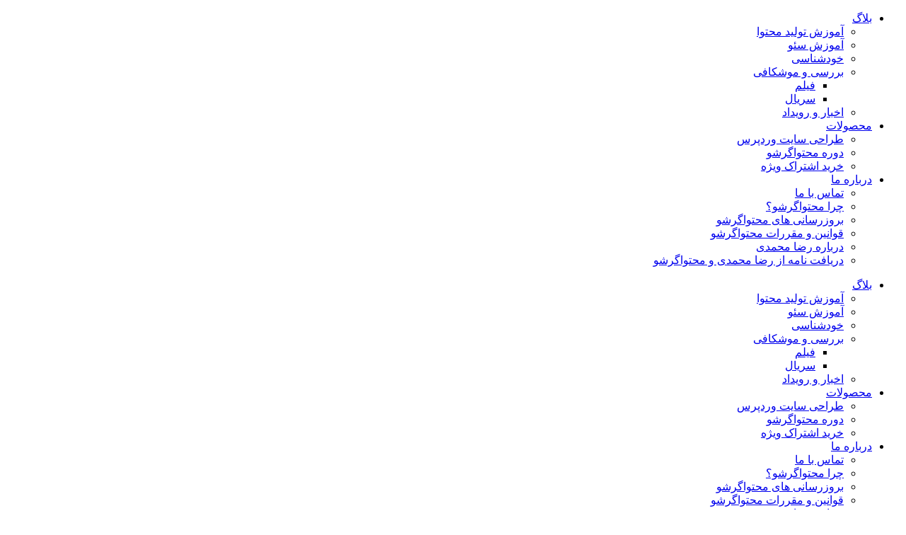

--- FILE ---
content_type: text/html; charset=UTF-8
request_url: https://mohtavagarsho.com/loki2023-episode6/
body_size: 24720
content:
<!DOCTYPE html>
<html dir="rtl" lang="fa-IR" prefix="og: https://ogp.me/ns#">
<head>
	<meta charset="UTF-8">
	<meta name="viewport" content="width=device-width, initial-scale=1.0, viewport-fit=cover" />		
<!-- بهینه‌سازی موتور جستجو توسط Rank Math - https://rankmath.com/ -->
<title>نقد سریال لوکی (Loki) | موشکافی قسمت  ششم از فصل دوم سریال لوکی | Loki 2023 | محتواگرشو</title>
<meta name="description" content="سلام به شما محتواگران عزیز، به سایت محتواگرشو خود آمدید. در این مقاله قرار است به نقد سریال لوکی (Loki) بپردازیم. پس در نقد سریال لوکی  (Loki) قسمت ششم با ما"/>
<meta name="robots" content="follow, index, max-snippet:-1, max-video-preview:-1, max-image-preview:large"/>
<link rel="canonical" href="https://mohtavagarsho.com/loki2023-episode6/" />
<meta property="og:locale" content="fa_IR" />
<meta property="og:type" content="article" />
<meta property="og:title" content="نقد سریال لوکی (Loki) | موشکافی قسمت  ششم از فصل دوم سریال لوکی | Loki 2023 | محتواگرشو" />
<meta property="og:description" content="سلام به شما محتواگران عزیز، به سایت محتواگرشو خود آمدید. در این مقاله قرار است به نقد سریال لوکی (Loki) بپردازیم. پس در نقد سریال لوکی  (Loki) قسمت ششم با ما" />
<meta property="og:url" content="https://mohtavagarsho.com/loki2023-episode6/" />
<meta property="og:site_name" content="آموزش تولید محتوا و خودشناسی در محتواگرشو با رضا محمدی" />
<meta property="article:section" content="بررسی و موشکافی" />
<meta property="og:updated_time" content="2023-11-16T14:12:14+03:30" />
<meta property="og:image" content="https://www.mohtavagarsho.com/wp-content/uploads/2023/11/loki2023-episode6-0.jpg" />
<meta property="og:image:secure_url" content="https://www.mohtavagarsho.com/wp-content/uploads/2023/11/loki2023-episode6-0.jpg" />
<meta property="og:image:width" content="600" />
<meta property="og:image:height" content="338" />
<meta property="og:image:alt" content="نقد سریال لوکی (Loki)" />
<meta property="og:image:type" content="image/jpeg" />
<meta property="article:published_time" content="2023-11-16T14:12:10+03:30" />
<meta property="article:modified_time" content="2023-11-16T14:12:14+03:30" />
<meta name="twitter:card" content="summary_large_image" />
<meta name="twitter:title" content="نقد سریال لوکی (Loki) | موشکافی قسمت  ششم از فصل دوم سریال لوکی | Loki 2023 | محتواگرشو" />
<meta name="twitter:description" content="سلام به شما محتواگران عزیز، به سایت محتواگرشو خود آمدید. در این مقاله قرار است به نقد سریال لوکی (Loki) بپردازیم. پس در نقد سریال لوکی  (Loki) قسمت ششم با ما" />
<meta name="twitter:image" content="https://www.mohtavagarsho.com/wp-content/uploads/2023/11/loki2023-episode6-0.jpg" />
<meta name="twitter:label1" content="نویسنده" />
<meta name="twitter:data1" content="BENIZ" />
<meta name="twitter:label2" content="زمان خواندن" />
<meta name="twitter:data2" content="7 دقیقه" />
<script type="application/ld+json" class="rank-math-schema">{"@context":"https://schema.org","@graph":[{"@type":"Place","@id":"https://mohtavagarsho.com/#place","geo":{"@type":"GeoCoordinates","latitude":"31.399952","longitude":" 51.590360"},"hasMap":"https://www.google.com/maps/search/?api=1&amp;query=31.399952, 51.590360","address":{"@type":"PostalAddress","streetAddress":"\u0627\u0635\u0641\u0647\u0627\u0646","addressLocality":"\u0633\u0645\u06cc\u0631\u0645","addressRegion":"\u0627\u0646\u062a\u0647\u0627\u06cc \u0628\u0644\u0648\u0627\u0631 \u0622\u0628\u0634\u0627\u0631","postalCode":"8661786593","addressCountry":"\u0627\u06cc\u0631\u0627\u0646"}},{"@type":["EducationalOrganization","Organization"],"@id":"https://mohtavagarsho.com/#organization","name":"\u0645\u062d\u062a\u0648\u0627\u06af\u0631\u0634\u0648 | MohtavagarSho","url":"https://mohtavagarsho.com","email":"mohtavagarsho@gmail.com","address":{"@type":"PostalAddress","streetAddress":"\u0627\u0635\u0641\u0647\u0627\u0646","addressLocality":"\u0633\u0645\u06cc\u0631\u0645","addressRegion":"\u0627\u0646\u062a\u0647\u0627\u06cc \u0628\u0644\u0648\u0627\u0631 \u0622\u0628\u0634\u0627\u0631","postalCode":"8661786593","addressCountry":"\u0627\u06cc\u0631\u0627\u0646"},"logo":{"@type":"ImageObject","@id":"https://mohtavagarsho.com/#logo","url":"https://www.mohtavagarsho.com/wp-content/uploads/2021/10/logo.svg","contentUrl":"https://www.mohtavagarsho.com/wp-content/uploads/2021/10/logo.svg","caption":"\u0622\u0645\u0648\u0632\u0634 \u062a\u0648\u0644\u06cc\u062f \u0645\u062d\u062a\u0648\u0627 \u0648 \u062e\u0648\u062f\u0634\u0646\u0627\u0633\u06cc \u062f\u0631 \u0645\u062d\u062a\u0648\u0627\u06af\u0631\u0634\u0648 \u0628\u0627 \u0631\u0636\u0627 \u0645\u062d\u0645\u062f\u06cc","inLanguage":"fa-IR","width":"1080","height":"1080"},"contactPoint":[{"@type":"ContactPoint","telephone":"09130397493","contactType":"customer support"},{"@type":"ContactPoint","telephone":"09916261277","contactType":"technical support"}],"location":{"@id":"https://mohtavagarsho.com/#place"}},{"@type":"WebSite","@id":"https://mohtavagarsho.com/#website","url":"https://mohtavagarsho.com","name":"\u0622\u0645\u0648\u0632\u0634 \u062a\u0648\u0644\u06cc\u062f \u0645\u062d\u062a\u0648\u0627 \u0648 \u062e\u0648\u062f\u0634\u0646\u0627\u0633\u06cc \u062f\u0631 \u0645\u062d\u062a\u0648\u0627\u06af\u0631\u0634\u0648 \u0628\u0627 \u0631\u0636\u0627 \u0645\u062d\u0645\u062f\u06cc","alternateName":"\u0645\u062d\u062a\u0648\u0627\u06af\u0631 \u0634\u0648\u060c \u0622\u0645\u0648\u0632\u0634 \u062e\u0648\u062f\u0634\u0646\u0627\u0633\u06cc \u0628\u0627 \u062a\u0648\u0644\u06cc\u062f \u0645\u062d\u062a\u0648\u0627 \u0628\u0627 \u0631\u0636\u0627 \u0645\u062d\u0645\u062f\u06cc","publisher":{"@id":"https://mohtavagarsho.com/#organization"},"inLanguage":"fa-IR"},{"@type":"ImageObject","@id":"https://www.mohtavagarsho.com/wp-content/uploads/2023/11/loki2023-episode6-0.jpg","url":"https://www.mohtavagarsho.com/wp-content/uploads/2023/11/loki2023-episode6-0.jpg","width":"600","height":"338","caption":"\u0646\u0642\u062f \u0633\u0631\u06cc\u0627\u0644 \u0644\u0648\u06a9\u06cc (Loki)","inLanguage":"fa-IR"},{"@type":"BreadcrumbList","@id":"https://mohtavagarsho.com/loki2023-episode6/#breadcrumb","itemListElement":[{"@type":"ListItem","position":"1","item":{"@id":"https://mohtavagarsho.com","name":"home"}},{"@type":"ListItem","position":"2","item":{"@id":"https://mohtavagarsho.com/loki2023-episode6/","name":"\u0646\u0642\u062f \u0633\u0631\u06cc\u0627\u0644 \u0644\u0648\u06a9\u06cc (Loki) | \u0645\u0648\u0634\u06a9\u0627\u0641\u06cc \u0642\u0633\u0645\u062a \u00a0\u0634\u0634\u0645 \u0627\u0632 \u0641\u0635\u0644 \u062f\u0648\u0645 \u0633\u0631\u06cc\u0627\u0644 \u0644\u0648\u06a9\u06cc | Loki 2023"}}]},{"@type":"WebPage","@id":"https://mohtavagarsho.com/loki2023-episode6/#webpage","url":"https://mohtavagarsho.com/loki2023-episode6/","name":"\u0646\u0642\u062f \u0633\u0631\u06cc\u0627\u0644 \u0644\u0648\u06a9\u06cc (Loki) | \u0645\u0648\u0634\u06a9\u0627\u0641\u06cc \u0642\u0633\u0645\u062a \u00a0\u0634\u0634\u0645 \u0627\u0632 \u0641\u0635\u0644 \u062f\u0648\u0645 \u0633\u0631\u06cc\u0627\u0644 \u0644\u0648\u06a9\u06cc | Loki 2023 | \u0645\u062d\u062a\u0648\u0627\u06af\u0631\u0634\u0648","datePublished":"2023-11-16T14:12:10+03:30","dateModified":"2023-11-16T14:12:14+03:30","isPartOf":{"@id":"https://mohtavagarsho.com/#website"},"primaryImageOfPage":{"@id":"https://www.mohtavagarsho.com/wp-content/uploads/2023/11/loki2023-episode6-0.jpg"},"inLanguage":"fa-IR","breadcrumb":{"@id":"https://mohtavagarsho.com/loki2023-episode6/#breadcrumb"}},{"@type":"Person","@id":"https://mohtavagarsho.com/loki2023-episode6/#author","name":"BENIZ","image":{"@type":"ImageObject","@id":"https://secure.gravatar.com/avatar/90c1eab7da6b7db52bde29de7a05d100d75fad06c4a679b5aeb1fb461048b8c0?s=96&amp;d=mm&amp;r=g","url":"https://secure.gravatar.com/avatar/90c1eab7da6b7db52bde29de7a05d100d75fad06c4a679b5aeb1fb461048b8c0?s=96&amp;d=mm&amp;r=g","caption":"BENIZ","inLanguage":"fa-IR"},"sameAs":["https://mohtavagarsho.com/"],"worksFor":{"@id":"https://mohtavagarsho.com/#organization"}},{"@type":"BlogPosting","headline":"\u0646\u0642\u062f \u0633\u0631\u06cc\u0627\u0644 \u0644\u0648\u06a9\u06cc (Loki) | \u0645\u0648\u0634\u06a9\u0627\u0641\u06cc \u0642\u0633\u0645\u062a \u00a0\u0634\u0634\u0645 \u0627\u0632 \u0641\u0635\u0644 \u062f\u0648\u0645 \u0633\u0631\u06cc\u0627\u0644 \u0644\u0648\u06a9\u06cc | Loki 2023 | \u0645\u062d\u062a\u0648\u0627\u06af\u0631\u0634\u0648","keywords":"\u0646\u0642\u062f \u0633\u0631\u06cc\u0627\u0644 \u0644\u0648\u06a9\u06cc (Loki)","datePublished":"2023-11-16T14:12:10+03:30","dateModified":"2023-11-16T14:12:14+03:30","author":{"@id":"https://mohtavagarsho.com/loki2023-episode6/#author","name":"BENIZ"},"publisher":{"@id":"https://mohtavagarsho.com/#organization"},"description":"\u0633\u0644\u0627\u0645 \u0628\u0647 \u0634\u0645\u0627 \u0645\u062d\u062a\u0648\u0627\u06af\u0631\u0627\u0646 \u0639\u0632\u06cc\u0632\u060c \u0628\u0647 \u0633\u0627\u06cc\u062a \u0645\u062d\u062a\u0648\u0627\u06af\u0631\u0634\u0648 \u062e\u0648\u062f \u0622\u0645\u062f\u06cc\u062f. \u062f\u0631 \u0627\u06cc\u0646 \u0645\u0642\u0627\u0644\u0647 \u0642\u0631\u0627\u0631 \u0627\u0633\u062a \u0628\u0647 \u0646\u0642\u062f \u0633\u0631\u06cc\u0627\u0644 \u0644\u0648\u06a9\u06cc (Loki) \u0628\u067e\u0631\u062f\u0627\u0632\u06cc\u0645. \u067e\u0633 \u062f\u0631 \u0646\u0642\u062f \u0633\u0631\u06cc\u0627\u0644 \u0644\u0648\u06a9\u06cc \u00a0(Loki) \u0642\u0633\u0645\u062a \u0634\u0634\u0645 \u0628\u0627 \u0645\u0627","name":"\u0646\u0642\u062f \u0633\u0631\u06cc\u0627\u0644 \u0644\u0648\u06a9\u06cc (Loki) | \u0645\u0648\u0634\u06a9\u0627\u0641\u06cc \u0642\u0633\u0645\u062a \u00a0\u0634\u0634\u0645 \u0627\u0632 \u0641\u0635\u0644 \u062f\u0648\u0645 \u0633\u0631\u06cc\u0627\u0644 \u0644\u0648\u06a9\u06cc | Loki 2023 | \u0645\u062d\u062a\u0648\u0627\u06af\u0631\u0634\u0648","@id":"https://mohtavagarsho.com/loki2023-episode6/#richSnippet","isPartOf":{"@id":"https://mohtavagarsho.com/loki2023-episode6/#webpage"},"image":{"@id":"https://www.mohtavagarsho.com/wp-content/uploads/2023/11/loki2023-episode6-0.jpg"},"inLanguage":"fa-IR","mainEntityOfPage":{"@id":"https://mohtavagarsho.com/loki2023-episode6/#webpage"}}]}</script>
<!-- /افزونه سئو ورپرس Rank Math -->

<link rel='dns-prefetch' href='//www.mohtavagarsho.com' />
<link rel="alternate" type="application/rss+xml" title="محتواگرشو &raquo; نقد سریال لوکی (Loki) | موشکافی قسمت  ششم از فصل دوم سریال لوکی | Loki 2023 خوراک دیدگاه‌ها" href="https://mohtavagarsho.com/loki2023-episode6/feed/" />
<link rel="alternate" title="oEmbed (JSON)" type="application/json+oembed" href="https://mohtavagarsho.com/wp-json/oembed/1.0/embed?url=https%3A%2F%2Fmohtavagarsho.com%2Floki2023-episode6%2F" />
<link rel="alternate" title="oEmbed (XML)" type="text/xml+oembed" href="https://mohtavagarsho.com/wp-json/oembed/1.0/embed?url=https%3A%2F%2Fmohtavagarsho.com%2Floki2023-episode6%2F&#038;format=xml" />
<style id='wp-img-auto-sizes-contain-inline-css' type='text/css'>
img:is([sizes=auto i],[sizes^="auto," i]){contain-intrinsic-size:3000px 1500px}
/*# sourceURL=wp-img-auto-sizes-contain-inline-css */
</style>
<link rel='stylesheet' id='mw_woocommerce-css' href='https://www.mohtavagarsho.com/wp-content/themes/ahura/css/woocommerce.css?ver=11.87' type='text/css' media='all' />
<style id='wp-emoji-styles-inline-css' type='text/css'>

	img.wp-smiley, img.emoji {
		display: inline !important;
		border: none !important;
		box-shadow: none !important;
		height: 1em !important;
		width: 1em !important;
		margin: 0 0.07em !important;
		vertical-align: -0.1em !important;
		background: none !important;
		padding: 0 !important;
	}
/*# sourceURL=wp-emoji-styles-inline-css */
</style>
<link rel='stylesheet' id='wp-block-library-rtl-css' href='https://www.mohtavagarsho.com/wp-includes/css/dist/block-library/style-rtl.min.css?ver=99b6f74e275ca9e637e15b725f30467b' type='text/css' media='all' />
<style id='classic-theme-styles-inline-css' type='text/css'>
/*! This file is auto-generated */
.wp-block-button__link{color:#fff;background-color:#32373c;border-radius:9999px;box-shadow:none;text-decoration:none;padding:calc(.667em + 2px) calc(1.333em + 2px);font-size:1.125em}.wp-block-file__button{background:#32373c;color:#fff;text-decoration:none}
/*# sourceURL=/wp-includes/css/classic-themes.min.css */
</style>
<style id='global-styles-inline-css' type='text/css'>
:root{--wp--preset--aspect-ratio--square: 1;--wp--preset--aspect-ratio--4-3: 4/3;--wp--preset--aspect-ratio--3-4: 3/4;--wp--preset--aspect-ratio--3-2: 3/2;--wp--preset--aspect-ratio--2-3: 2/3;--wp--preset--aspect-ratio--16-9: 16/9;--wp--preset--aspect-ratio--9-16: 9/16;--wp--preset--color--black: #000000;--wp--preset--color--cyan-bluish-gray: #abb8c3;--wp--preset--color--white: #ffffff;--wp--preset--color--pale-pink: #f78da7;--wp--preset--color--vivid-red: #cf2e2e;--wp--preset--color--luminous-vivid-orange: #ff6900;--wp--preset--color--luminous-vivid-amber: #fcb900;--wp--preset--color--light-green-cyan: #7bdcb5;--wp--preset--color--vivid-green-cyan: #00d084;--wp--preset--color--pale-cyan-blue: #8ed1fc;--wp--preset--color--vivid-cyan-blue: #0693e3;--wp--preset--color--vivid-purple: #9b51e0;--wp--preset--gradient--vivid-cyan-blue-to-vivid-purple: linear-gradient(135deg,rgb(6,147,227) 0%,rgb(155,81,224) 100%);--wp--preset--gradient--light-green-cyan-to-vivid-green-cyan: linear-gradient(135deg,rgb(122,220,180) 0%,rgb(0,208,130) 100%);--wp--preset--gradient--luminous-vivid-amber-to-luminous-vivid-orange: linear-gradient(135deg,rgb(252,185,0) 0%,rgb(255,105,0) 100%);--wp--preset--gradient--luminous-vivid-orange-to-vivid-red: linear-gradient(135deg,rgb(255,105,0) 0%,rgb(207,46,46) 100%);--wp--preset--gradient--very-light-gray-to-cyan-bluish-gray: linear-gradient(135deg,rgb(238,238,238) 0%,rgb(169,184,195) 100%);--wp--preset--gradient--cool-to-warm-spectrum: linear-gradient(135deg,rgb(74,234,220) 0%,rgb(151,120,209) 20%,rgb(207,42,186) 40%,rgb(238,44,130) 60%,rgb(251,105,98) 80%,rgb(254,248,76) 100%);--wp--preset--gradient--blush-light-purple: linear-gradient(135deg,rgb(255,206,236) 0%,rgb(152,150,240) 100%);--wp--preset--gradient--blush-bordeaux: linear-gradient(135deg,rgb(254,205,165) 0%,rgb(254,45,45) 50%,rgb(107,0,62) 100%);--wp--preset--gradient--luminous-dusk: linear-gradient(135deg,rgb(255,203,112) 0%,rgb(199,81,192) 50%,rgb(65,88,208) 100%);--wp--preset--gradient--pale-ocean: linear-gradient(135deg,rgb(255,245,203) 0%,rgb(182,227,212) 50%,rgb(51,167,181) 100%);--wp--preset--gradient--electric-grass: linear-gradient(135deg,rgb(202,248,128) 0%,rgb(113,206,126) 100%);--wp--preset--gradient--midnight: linear-gradient(135deg,rgb(2,3,129) 0%,rgb(40,116,252) 100%);--wp--preset--font-size--small: 13px;--wp--preset--font-size--medium: 20px;--wp--preset--font-size--large: 36px;--wp--preset--font-size--x-large: 42px;--wp--preset--spacing--20: 0.44rem;--wp--preset--spacing--30: 0.67rem;--wp--preset--spacing--40: 1rem;--wp--preset--spacing--50: 1.5rem;--wp--preset--spacing--60: 2.25rem;--wp--preset--spacing--70: 3.38rem;--wp--preset--spacing--80: 5.06rem;--wp--preset--shadow--natural: 6px 6px 9px rgba(0, 0, 0, 0.2);--wp--preset--shadow--deep: 12px 12px 50px rgba(0, 0, 0, 0.4);--wp--preset--shadow--sharp: 6px 6px 0px rgba(0, 0, 0, 0.2);--wp--preset--shadow--outlined: 6px 6px 0px -3px rgb(255, 255, 255), 6px 6px rgb(0, 0, 0);--wp--preset--shadow--crisp: 6px 6px 0px rgb(0, 0, 0);}:where(.is-layout-flex){gap: 0.5em;}:where(.is-layout-grid){gap: 0.5em;}body .is-layout-flex{display: flex;}.is-layout-flex{flex-wrap: wrap;align-items: center;}.is-layout-flex > :is(*, div){margin: 0;}body .is-layout-grid{display: grid;}.is-layout-grid > :is(*, div){margin: 0;}:where(.wp-block-columns.is-layout-flex){gap: 2em;}:where(.wp-block-columns.is-layout-grid){gap: 2em;}:where(.wp-block-post-template.is-layout-flex){gap: 1.25em;}:where(.wp-block-post-template.is-layout-grid){gap: 1.25em;}.has-black-color{color: var(--wp--preset--color--black) !important;}.has-cyan-bluish-gray-color{color: var(--wp--preset--color--cyan-bluish-gray) !important;}.has-white-color{color: var(--wp--preset--color--white) !important;}.has-pale-pink-color{color: var(--wp--preset--color--pale-pink) !important;}.has-vivid-red-color{color: var(--wp--preset--color--vivid-red) !important;}.has-luminous-vivid-orange-color{color: var(--wp--preset--color--luminous-vivid-orange) !important;}.has-luminous-vivid-amber-color{color: var(--wp--preset--color--luminous-vivid-amber) !important;}.has-light-green-cyan-color{color: var(--wp--preset--color--light-green-cyan) !important;}.has-vivid-green-cyan-color{color: var(--wp--preset--color--vivid-green-cyan) !important;}.has-pale-cyan-blue-color{color: var(--wp--preset--color--pale-cyan-blue) !important;}.has-vivid-cyan-blue-color{color: var(--wp--preset--color--vivid-cyan-blue) !important;}.has-vivid-purple-color{color: var(--wp--preset--color--vivid-purple) !important;}.has-black-background-color{background-color: var(--wp--preset--color--black) !important;}.has-cyan-bluish-gray-background-color{background-color: var(--wp--preset--color--cyan-bluish-gray) !important;}.has-white-background-color{background-color: var(--wp--preset--color--white) !important;}.has-pale-pink-background-color{background-color: var(--wp--preset--color--pale-pink) !important;}.has-vivid-red-background-color{background-color: var(--wp--preset--color--vivid-red) !important;}.has-luminous-vivid-orange-background-color{background-color: var(--wp--preset--color--luminous-vivid-orange) !important;}.has-luminous-vivid-amber-background-color{background-color: var(--wp--preset--color--luminous-vivid-amber) !important;}.has-light-green-cyan-background-color{background-color: var(--wp--preset--color--light-green-cyan) !important;}.has-vivid-green-cyan-background-color{background-color: var(--wp--preset--color--vivid-green-cyan) !important;}.has-pale-cyan-blue-background-color{background-color: var(--wp--preset--color--pale-cyan-blue) !important;}.has-vivid-cyan-blue-background-color{background-color: var(--wp--preset--color--vivid-cyan-blue) !important;}.has-vivid-purple-background-color{background-color: var(--wp--preset--color--vivid-purple) !important;}.has-black-border-color{border-color: var(--wp--preset--color--black) !important;}.has-cyan-bluish-gray-border-color{border-color: var(--wp--preset--color--cyan-bluish-gray) !important;}.has-white-border-color{border-color: var(--wp--preset--color--white) !important;}.has-pale-pink-border-color{border-color: var(--wp--preset--color--pale-pink) !important;}.has-vivid-red-border-color{border-color: var(--wp--preset--color--vivid-red) !important;}.has-luminous-vivid-orange-border-color{border-color: var(--wp--preset--color--luminous-vivid-orange) !important;}.has-luminous-vivid-amber-border-color{border-color: var(--wp--preset--color--luminous-vivid-amber) !important;}.has-light-green-cyan-border-color{border-color: var(--wp--preset--color--light-green-cyan) !important;}.has-vivid-green-cyan-border-color{border-color: var(--wp--preset--color--vivid-green-cyan) !important;}.has-pale-cyan-blue-border-color{border-color: var(--wp--preset--color--pale-cyan-blue) !important;}.has-vivid-cyan-blue-border-color{border-color: var(--wp--preset--color--vivid-cyan-blue) !important;}.has-vivid-purple-border-color{border-color: var(--wp--preset--color--vivid-purple) !important;}.has-vivid-cyan-blue-to-vivid-purple-gradient-background{background: var(--wp--preset--gradient--vivid-cyan-blue-to-vivid-purple) !important;}.has-light-green-cyan-to-vivid-green-cyan-gradient-background{background: var(--wp--preset--gradient--light-green-cyan-to-vivid-green-cyan) !important;}.has-luminous-vivid-amber-to-luminous-vivid-orange-gradient-background{background: var(--wp--preset--gradient--luminous-vivid-amber-to-luminous-vivid-orange) !important;}.has-luminous-vivid-orange-to-vivid-red-gradient-background{background: var(--wp--preset--gradient--luminous-vivid-orange-to-vivid-red) !important;}.has-very-light-gray-to-cyan-bluish-gray-gradient-background{background: var(--wp--preset--gradient--very-light-gray-to-cyan-bluish-gray) !important;}.has-cool-to-warm-spectrum-gradient-background{background: var(--wp--preset--gradient--cool-to-warm-spectrum) !important;}.has-blush-light-purple-gradient-background{background: var(--wp--preset--gradient--blush-light-purple) !important;}.has-blush-bordeaux-gradient-background{background: var(--wp--preset--gradient--blush-bordeaux) !important;}.has-luminous-dusk-gradient-background{background: var(--wp--preset--gradient--luminous-dusk) !important;}.has-pale-ocean-gradient-background{background: var(--wp--preset--gradient--pale-ocean) !important;}.has-electric-grass-gradient-background{background: var(--wp--preset--gradient--electric-grass) !important;}.has-midnight-gradient-background{background: var(--wp--preset--gradient--midnight) !important;}.has-small-font-size{font-size: var(--wp--preset--font-size--small) !important;}.has-medium-font-size{font-size: var(--wp--preset--font-size--medium) !important;}.has-large-font-size{font-size: var(--wp--preset--font-size--large) !important;}.has-x-large-font-size{font-size: var(--wp--preset--font-size--x-large) !important;}
:where(.wp-block-post-template.is-layout-flex){gap: 1.25em;}:where(.wp-block-post-template.is-layout-grid){gap: 1.25em;}
:where(.wp-block-term-template.is-layout-flex){gap: 1.25em;}:where(.wp-block-term-template.is-layout-grid){gap: 1.25em;}
:where(.wp-block-columns.is-layout-flex){gap: 2em;}:where(.wp-block-columns.is-layout-grid){gap: 2em;}
:root :where(.wp-block-pullquote){font-size: 1.5em;line-height: 1.6;}
/*# sourceURL=global-styles-inline-css */
</style>
<link rel='stylesheet' id='woocommerce-layout-rtl-css' href='https://www.mohtavagarsho.com/wp-content/plugins/woocommerce/assets/css/woocommerce-layout-rtl.css?ver=10.4.3' type='text/css' media='all' />
<link rel='stylesheet' id='woocommerce-smallscreen-rtl-css' href='https://www.mohtavagarsho.com/wp-content/plugins/woocommerce/assets/css/woocommerce-smallscreen-rtl.css?ver=10.4.3' type='text/css' media='only screen and (max-width: 768px)' />
<link rel='stylesheet' id='woocommerce-general-rtl-css' href='https://www.mohtavagarsho.com/wp-content/plugins/woocommerce/assets/css/woocommerce-rtl.css?ver=10.4.3' type='text/css' media='all' />
<style id='woocommerce-inline-inline-css' type='text/css'>
.woocommerce form .form-row .required { visibility: visible; }
/*# sourceURL=woocommerce-inline-inline-css */
</style>
<link rel='stylesheet' id='mega-theme-icon-css' href='https://www.mohtavagarsho.com/wp-content/plugins/elementor-pro/megatheme/includes/icon/style.css?ver=99b6f74e275ca9e637e15b725f30467b' type='text/css' media='all' />
<link rel='stylesheet' id='ahura_fonts-css' href='https://www.mohtavagarsho.com/wp-content/uploads/ahura/fonts/fa-fonts.css?ver=772191' type='text/css' media='all' />
<link rel='stylesheet' id='style-css' href='https://www.mohtavagarsho.com/wp-content/themes/ahura/style.css?ver=11.87' type='text/css' media='all' />
<style id='style-inline-css' type='text/css'>
.wp-block-image img, 
.post-box .post-entry img,
.post-entry div:not([class*="course_progress"]) {
	max-width: 100%;
}
/*# sourceURL=style-inline-css */
</style>
<link rel='stylesheet' id='ahura-font-awesome-css' href='https://www.mohtavagarsho.com/wp-content/themes/ahura/css/fontawesome.css?ver=11.87' type='text/css' media='all' />
<link rel='stylesheet' id='responsive-css' href='https://www.mohtavagarsho.com/wp-content/themes/ahura/css/responsive.css?ver=11.87' type='text/css' media='all' />
<link rel='stylesheet' id='ahura_bootstrap-css' href='https://www.mohtavagarsho.com/wp-content/themes/ahura/css/bootstrap.css?ver=11.87' type='text/css' media='all' />
<link rel='stylesheet' id='ahura-assets-css' href='https://www.mohtavagarsho.com/wp-content/themes/ahura/css/assets.css?ver=11.87' type='text/css' media='all' />
<link rel='stylesheet' id='ahura_single_style_3-css' href='https://www.mohtavagarsho.com/wp-content/themes/ahura/css/single/single-3.css?ver=99b6f74e275ca9e637e15b725f30467b' type='text/css' media='all' />
<link rel='stylesheet' id='ahura_comments-template_style_3-css' href='https://www.mohtavagarsho.com/wp-content/themes/ahura/css/single/comments/comments-template-3.css?ver=99b6f74e275ca9e637e15b725f30467b' type='text/css' media='all' />
<link rel='stylesheet' id='ahura_related-posts_style_2-css' href='https://www.mohtavagarsho.com/wp-content/themes/ahura/css/single/related-posts-2.css?ver=99b6f74e275ca9e637e15b725f30467b' type='text/css' media='all' />
<link rel='stylesheet' id='ahura_share-buttons_style_1-css' href='https://www.mohtavagarsho.com/wp-content/themes/ahura/css/single/share-buttons-1.css?ver=99b6f74e275ca9e637e15b725f30467b' type='text/css' media='all' />
<link rel='stylesheet' id='ahura_script_owl_carousel_css-css' href='https://www.mohtavagarsho.com/wp-content/themes/ahura/css/owl-carousel.css?ver=11.87' type='text/css' media='all' />
<link rel='stylesheet' id='ahura_script_swipercss-css' href='https://www.mohtavagarsho.com/wp-content/themes/ahura/css/swiper-bundle-min.css?ver=11.87' type='text/css' media='all' />
<link rel='stylesheet' id='ahura_header_style_1-css' href='https://www.mohtavagarsho.com/wp-content/themes/ahura/css/header/header-1.css?ver=99b6f74e275ca9e637e15b725f30467b' type='text/css' media='all' />
<link rel='stylesheet' id='ahura_footer_style_1-css' href='https://www.mohtavagarsho.com/wp-content/themes/ahura/css/footer/footer-1.css?ver=99b6f74e275ca9e637e15b725f30467b' type='text/css' media='all' />
<link rel='stylesheet' id='ahura_customizer-css' href='https://www.mohtavagarsho.com/wp-content/uploads/ahura/customizer.css?ver=1765384943' type='text/css' media='all' />
<link rel='stylesheet' id='ahura_script_single-css' href='https://www.mohtavagarsho.com/wp-content/themes/ahura/css/single.css?ver=1765384943' type='text/css' media='all' />
<link rel='stylesheet' id='widget-pp-advanced-menu-css' href='https://www.mohtavagarsho.com/wp-content/plugins/powerpack-elements/assets/css/min/widget-advanced-menu-rtl.min.css?ver=2.12.14' type='text/css' media='all' />
<link rel='stylesheet' id='elementor-frontend-css' href='https://www.mohtavagarsho.com/wp-content/plugins/elementor/assets/css/frontend-rtl.min.css?ver=3.33.4' type='text/css' media='all' />
<link rel='stylesheet' id='widget-image-css' href='https://www.mohtavagarsho.com/wp-content/plugins/elementor/assets/css/widget-image-rtl.min.css?ver=3.33.4' type='text/css' media='all' />
<link rel='stylesheet' id='e-sticky-css' href='https://www.mohtavagarsho.com/wp-content/plugins/elementor-pro/assets/css/modules/sticky.min.css?ver=3.33.2' type='text/css' media='all' />
<link rel='stylesheet' id='widget-social-icons-css' href='https://www.mohtavagarsho.com/wp-content/plugins/elementor/assets/css/widget-social-icons-rtl.min.css?ver=3.33.4' type='text/css' media='all' />
<link rel='stylesheet' id='e-apple-webkit-css' href='https://www.mohtavagarsho.com/wp-content/plugins/elementor/assets/css/conditionals/apple-webkit.min.css?ver=3.33.4' type='text/css' media='all' />
<link rel='stylesheet' id='elementor-post-4693-css' href='https://www.mohtavagarsho.com/wp-content/uploads/elementor/css/post-4693.css?ver=1769627176' type='text/css' media='all' />
<link rel='stylesheet' id='megatheme-font-css' href='https://www.mohtavagarsho.com/wp-content/plugins/elementor-pro/megatheme/includes/fonts.css?ver=99b6f74e275ca9e637e15b725f30467b' type='text/css' media='all' />
<link rel='stylesheet' id='custom-elementor-editor-font-css' href='https://www.mohtavagarsho.com/wp-content/plugins/elementor-pro/megatheme/includes/fonts/iranyekanx/fontface.css?ver=99b6f74e275ca9e637e15b725f30467b' type='text/css' media='all' />
<link rel='stylesheet' id='font-awesome-5-all-css' href='https://www.mohtavagarsho.com/wp-content/plugins/elementor/assets/lib/font-awesome/css/all.min.css?ver=3.33.4' type='text/css' media='all' />
<link rel='stylesheet' id='font-awesome-4-shim-css' href='https://www.mohtavagarsho.com/wp-content/plugins/elementor/assets/lib/font-awesome/css/v4-shims.min.css?ver=3.33.4' type='text/css' media='all' />
<link rel='stylesheet' id='pp-extensions-css' href='https://www.mohtavagarsho.com/wp-content/plugins/powerpack-elements/assets/css/min/extensions-rtl.min.css?ver=2.12.14' type='text/css' media='all' />
<link rel='stylesheet' id='pp-tooltip-css' href='https://www.mohtavagarsho.com/wp-content/plugins/powerpack-elements/assets/css/min/tooltip-rtl.min.css?ver=2.12.14' type='text/css' media='all' />
<link rel='stylesheet' id='local-14119-desktop-css' href='https://www.mohtavagarsho.com/wp-content/uploads/elementor/css/local-14119-desktop.css?ver=all' type='text/css' media='all' />
<link rel='stylesheet' id='local-14119-tablet-css' href='https://www.mohtavagarsho.com/wp-content/uploads/elementor/css/local-14119-tablet.css?ver=@media(max-width:1024px)' type='text/css' media='all' />
<link rel='stylesheet' id='elementor-post-14119-css' href='https://www.mohtavagarsho.com/wp-content/uploads/elementor/css/post-14119.css?ver=1769627177' type='text/css' media='all' />
<link rel='stylesheet' id='elementor-post-14161-css' href='https://www.mohtavagarsho.com/wp-content/uploads/elementor/css/post-14161.css?ver=1769627177' type='text/css' media='all' />
<link rel='stylesheet' id='elementor-post-12778-css' href='https://www.mohtavagarsho.com/wp-content/uploads/elementor/css/post-12778.css?ver=1769627177' type='text/css' media='all' />
<link rel='stylesheet' id='ah_elementor_mini_cart2_css-css' href='https://www.mohtavagarsho.com/wp-content/themes/ahura/css/elementor/mini_cart2.css?ver=11.87' type='text/css' media='all' />
<link rel='stylesheet' id='ah_elementor_search_input-css' href='https://www.mohtavagarsho.com/wp-content/themes/ahura/css/elementor/search_input.css?ver=11.87' type='text/css' media='all' />
<link rel='stylesheet' id='ah_elementor_text_highlighter_css-css' href='https://www.mohtavagarsho.com/wp-content/themes/ahura/css/elementor/text_highlighter.css?ver=11.87' type='text/css' media='all' />
<link rel='stylesheet' id='ah_elementor_icon_box_2-css' href='https://www.mohtavagarsho.com/wp-content/themes/ahura/css/elementor/icon_box_2.css?ver=11.87' type='text/css' media='all' />
<link rel='stylesheet' id='pDate-style-css' href='https://www.mohtavagarsho.com/wp-content/plugins/elementor-pro/megatheme/includes/assets/css/persian-datepicker.min.css?ver=99b6f74e275ca9e637e15b725f30467b' type='text/css' media='all' />
<link rel='stylesheet' id='slick-css' href='https://www.mohtavagarsho.com/wp-content/plugins/woocommerce-builder-elementor/assets/vendor/slick/slick.min.css?ver=99b6f74e275ca9e637e15b725f30467b' type='text/css' media='all' />
<link rel='stylesheet' id='venobox-css' href='https://www.mohtavagarsho.com/wp-content/plugins/woocommerce-builder-elementor/assets/vendor/venobox/venobox.css?ver=99b6f74e275ca9e637e15b725f30467b' type='text/css' media='all' />
<link rel='stylesheet' id='dtwcbe-css' href='https://www.mohtavagarsho.com/wp-content/plugins/woocommerce-builder-elementor/assets/css/style.css?ver=99b6f74e275ca9e637e15b725f30467b' type='text/css' media='all' />
<script type="text/javascript" id="jquery-core-js-extra">
/* <![CDATA[ */
var pp = {"ajax_url":"https://mohtavagarsho.com/wp-admin/admin-ajax.php"};
//# sourceURL=jquery-core-js-extra
/* ]]> */
</script>
<script type="text/javascript" src="https://www.mohtavagarsho.com/wp-includes/js/jquery/jquery.min.js?ver=3.7.1" id="jquery-core-js"></script>
<script type="text/javascript" src="https://www.mohtavagarsho.com/wp-includes/js/jquery/jquery-migrate.min.js?ver=3.4.1" id="jquery-migrate-js"></script>
<script type="text/javascript" src="https://www.mohtavagarsho.com/wp-content/plugins/woocommerce/assets/js/jquery-blockui/jquery.blockUI.min.js?ver=2.7.0-wc.10.4.3" id="wc-jquery-blockui-js" defer="defer" data-wp-strategy="defer"></script>
<script type="text/javascript" src="https://www.mohtavagarsho.com/wp-content/plugins/woocommerce/assets/js/js-cookie/js.cookie.min.js?ver=2.1.4-wc.10.4.3" id="wc-js-cookie-js" defer="defer" data-wp-strategy="defer"></script>
<script type="text/javascript" id="woocommerce-js-extra">
/* <![CDATA[ */
var woocommerce_params = {"ajax_url":"/wp-admin/admin-ajax.php","wc_ajax_url":"/?wc-ajax=%%endpoint%%","i18n_password_show":"\u0646\u0645\u0627\u06cc\u0634 \u0631\u0645\u0632 \u0639\u0628\u0648\u0631","i18n_password_hide":"\u0645\u062e\u0641\u06cc\u200c\u0633\u0627\u0632\u06cc \u0631\u0645\u0632 \u0639\u0628\u0648\u0631"};
//# sourceURL=woocommerce-js-extra
/* ]]> */
</script>
<script type="text/javascript" src="https://www.mohtavagarsho.com/wp-content/plugins/woocommerce/assets/js/frontend/woocommerce.min.js?ver=10.4.3" id="woocommerce-js" defer="defer" data-wp-strategy="defer"></script>
<script type="text/javascript" src="https://www.mohtavagarsho.com/wp-content/themes/ahura/js/owl-carousel-min.js?ver=11.87" id="ahura_script_owl_carousel_js-js"></script>
<script type="text/javascript" src="https://www.mohtavagarsho.com/wp-content/themes/ahura/js/swiper-bundle-min.js?ver=11.87" id="ahura_script_swiperjs-js"></script>
<script type="text/javascript" src="https://www.mohtavagarsho.com/wp-content/themes/ahura/js/main.js?ver=11.87" id="main-js"></script>
<script type="text/javascript" id="main-js-after">
/* <![CDATA[ */
var ahura_elementor_players_data = [], ahura_players_timer_countdowns = [];
//# sourceURL=main-js-after
/* ]]> */
</script>
<script type="text/javascript" id="ahura_ajax-js-extra">
/* <![CDATA[ */
var ajax_data = {"au":"https://mohtavagarsho.com/wp-admin/admin-ajax.php","nonce":"3ba6621581","show_captcha":"1","translate":{"already_liked":"\u0646\u0648\u0634\u062a\u0647 \u0631\u0627 \u0642\u0628\u0644\u0627 \u067e\u0633\u0646\u062f\u06cc\u062f\u0647 \u0627\u06cc\u062f","already_disliked":"\u0646\u0648\u0634\u062a\u0647 \u0631\u0627 \u0642\u0628\u0644\u0627 \u0646\u067e\u0633\u0646\u062f\u06cc\u062f\u0647 \u0627\u06cc\u062f.","unknown_error":"\u062e\u0637\u0627\u06cc\u06cc \u0631\u0648\u06cc \u062f\u0627\u062f\u060c \u0644\u0637\u0641\u0627 \u062f\u0648\u0628\u0627\u0631\u0647 \u0627\u0645\u062a\u062d\u0627\u0646 \u06a9\u0646\u06cc\u062f.","invalid_security_code":"\u06a9\u062f \u0627\u0645\u0646\u06cc\u062a\u06cc \u0646\u0627\u0645\u0639\u062a\u0628\u0631 \u0627\u0633\u062a."}};
//# sourceURL=ahura_ajax-js-extra
/* ]]> */
</script>
<script type="text/javascript" src="https://www.mohtavagarsho.com/wp-content/themes/ahura/js/ajax.js?ver=1765384943" id="ahura_ajax-js"></script>
<script type="text/javascript" src="https://www.mohtavagarsho.com/wp-content/plugins/elementor/assets/lib/font-awesome/js/v4-shims.min.js?ver=3.33.4" id="font-awesome-4-shim-js"></script>
<link rel="https://api.w.org/" href="https://mohtavagarsho.com/wp-json/" /><link rel="alternate" title="JSON" type="application/json" href="https://mohtavagarsho.com/wp-json/wp/v2/posts/9469" /><link rel="EditURI" type="application/rsd+xml" title="RSD" href="https://mohtavagarsho.com/xmlrpc.php?rsd" />
	<noscript><style>.woocommerce-product-gallery{ opacity: 1 !important; }</style></noscript>
	<meta name="generator" content="Elementor 3.33.4; features: e_font_icon_svg, additional_custom_breakpoints; settings: css_print_method-external, google_font-disabled, font_display-auto">
			<style>
				.e-con.e-parent:nth-of-type(n+4):not(.e-lazyloaded):not(.e-no-lazyload),
				.e-con.e-parent:nth-of-type(n+4):not(.e-lazyloaded):not(.e-no-lazyload) * {
					background-image: none !important;
				}
				@media screen and (max-height: 1024px) {
					.e-con.e-parent:nth-of-type(n+3):not(.e-lazyloaded):not(.e-no-lazyload),
					.e-con.e-parent:nth-of-type(n+3):not(.e-lazyloaded):not(.e-no-lazyload) * {
						background-image: none !important;
					}
				}
				@media screen and (max-height: 640px) {
					.e-con.e-parent:nth-of-type(n+2):not(.e-lazyloaded):not(.e-no-lazyload),
					.e-con.e-parent:nth-of-type(n+2):not(.e-lazyloaded):not(.e-no-lazyload) * {
						background-image: none !important;
					}
				}
			</style>
			<link rel="icon" href="https://www.mohtavagarsho.com/wp-content/uploads/2022/09/cropped-لوگو-01-1-32x32.png" sizes="32x32" />
<link rel="icon" href="https://www.mohtavagarsho.com/wp-content/uploads/2022/09/cropped-لوگو-01-1-192x192.png" sizes="192x192" />
<link rel="apple-touch-icon" href="https://www.mohtavagarsho.com/wp-content/uploads/2022/09/cropped-لوگو-01-1-180x180.png" />
<meta name="msapplication-TileImage" content="https://www.mohtavagarsho.com/wp-content/uploads/2022/09/cropped-لوگو-01-1-270x270.png" />
</head>
<body data-rsssl=1 class="rtl wp-singular post-template-default single single-post postid-9469 single-format-standard wp-custom-logo wp-theme-ahura theme-ahura woocommerce-no-js is-ahura-theme mw_rtl woocommerce-builder-elementor elementor-default elementor-kit-4693">
		<header data-elementor-type="header" data-elementor-id="14119" class="elementor elementor-14119 elementor-location-header" data-elementor-post-type="elementor_library">
			<div class="elementor-element elementor-element-1592699 e-con-full e-flex e-con e-parent" data-id="1592699" data-element_type="container" data-settings="{&quot;background_background&quot;:&quot;classic&quot;,&quot;sticky&quot;:&quot;top&quot;,&quot;sticky_offset&quot;:3,&quot;sticky_on&quot;:[&quot;desktop&quot;,&quot;tablet&quot;,&quot;mobile&quot;],&quot;sticky_effects_offset&quot;:0,&quot;sticky_anchor_link_offset&quot;:0}">
		<div class="elementor-element elementor-element-41f1a2a e-con-full e-flex e-con e-child" data-id="41f1a2a" data-element_type="container" data-settings="{&quot;background_background&quot;:&quot;classic&quot;}">
				<div class="elementor-element elementor-element-52ea720 ahura-dark-mode-filter-texts-no elementor-widget elementor-widget-pp-advanced-menu" data-id="52ea720" data-element_type="widget" data-settings="{&quot;menu_type&quot;:&quot;off-canvas&quot;,&quot;onepage_menu&quot;:&quot;yes&quot;,&quot;layout&quot;:&quot;horizontal&quot;,&quot;show_submenu_on&quot;:&quot;hover&quot;,&quot;submenu_icon&quot;:{&quot;value&quot;:&quot;&lt;svg class=\&quot;e-font-icon-svg e-fas-caret-down\&quot; viewBox=\&quot;0 0 320 512\&quot; xmlns=\&quot;http:\/\/www.w3.org\/2000\/svg\&quot;&gt;&lt;path d=\&quot;M31.3 192h257.3c17.8 0 26.7 21.5 14.1 34.1L174.1 354.8c-7.8 7.8-20.5 7.8-28.3 0L17.2 226.1C4.6 213.5 13.5 192 31.3 192z\&quot;&gt;&lt;\/path&gt;&lt;\/svg&gt;&quot;,&quot;library&quot;:&quot;fa-solid&quot;},&quot;toggle&quot;:&quot;icon&quot;,&quot;toggle_icon_type&quot;:&quot;hamburger&quot;,&quot;show_responsive_submenu_on&quot;:&quot;icon&quot;}" data-widget_type="pp-advanced-menu.default">
				<div class="elementor-widget-container">
									<div class="pp-advanced-menu-main-wrapper pp-advanced-menu__align- pp-advanced-menu--dropdown-tablet pp-advanced-menu--type-off-canvas pp-advanced-menu__text-align- pp-advanced-menu--toggle pp-advanced-menu--icon">
								<nav id="pp-menu-52ea720" class="pp-advanced-menu--main pp-advanced-menu__container pp-advanced-menu--layout-horizontal pp--pointer-brackets" aria-label="منو اصلی" data-settings="{&quot;menu_id&quot;:&quot;52ea720&quot;,&quot;breakpoint&quot;:&quot;tablet&quot;,&quot;full_width&quot;:false}"><ul id="menu-%d9%85%d9%86%d9%88-%d8%a7%d8%b5%d9%84%db%8c" class="pp-advanced-menu"><li class="menu-item menu-item-type-taxonomy menu-item-object-category current-post-ancestor menu-item-has-children menu-item-9804"><a href="https://mohtavagarsho.com/blog/" class="pp-menu-item">بلاگ</a>
<ul class="sub-menu pp-advanced-menu--dropdown">
	<li class="menu-item menu-item-type-taxonomy menu-item-object-category menu-item-9805"><a href="https://mohtavagarsho.com/blog/content-production/" class="pp-sub-item">آموزش تولید محتوا</a></li>
	<li class="menu-item menu-item-type-taxonomy menu-item-object-category menu-item-9809"><a href="https://mohtavagarsho.com/blog/seo/" class="pp-sub-item">آموزش سئو</a></li>
	<li class="menu-item menu-item-type-taxonomy menu-item-object-category menu-item-9810"><a href="https://mohtavagarsho.com/blog/self-knowledge/" class="pp-sub-item">خودشناسی</a></li>
	<li class="menu-item menu-item-type-taxonomy menu-item-object-category current-post-ancestor current-menu-parent current-post-parent menu-item-has-children menu-item-9806"><a href="https://mohtavagarsho.com/blog/review/" class="pp-sub-item">بررسی و موشکافی</a>
	<ul class="sub-menu pp-advanced-menu--dropdown">
		<li class="menu-item menu-item-type-taxonomy menu-item-object-category menu-item-9808"><a href="https://mohtavagarsho.com/blog/review/movies/" class="pp-sub-item">فیلم</a></li>
		<li class="menu-item menu-item-type-taxonomy menu-item-object-category current-post-ancestor current-menu-parent current-post-parent menu-item-9807"><a href="https://mohtavagarsho.com/blog/review/series/" class="pp-sub-item">سریال</a></li>
	</ul>
</li>
	<li class="menu-item menu-item-type-taxonomy menu-item-object-category menu-item-9811"><a href="https://mohtavagarsho.com/news/" class="pp-sub-item">اخبار و رویداد</a></li>
</ul>
</li>
<li class="menu-item menu-item-type-post_type menu-item-object-page menu-item-has-children menu-item-5531"><a href="https://mohtavagarsho.com/shope/" class="pp-menu-item">محصولات</a>
<ul class="sub-menu pp-advanced-menu--dropdown">
	<li class="menu-item menu-item-type-post_type menu-item-object-page menu-item-8518"><a href="https://mohtavagarsho.com/site/" class="pp-sub-item">طراحی سایت وردپرس</a></li>
	<li class="menu-item menu-item-type-post_type menu-item-object-page menu-item-14071"><a href="https://mohtavagarsho.com/%d8%af%d9%88%d8%b1%d9%87-%d9%85%d8%ad%d8%aa%d9%88%d8%a7%da%af%d8%b1%d8%b4%d9%88/" class="pp-sub-item">دوره محتواگرشو</a></li>
	<li class="menu-item menu-item-type-post_type menu-item-object-page menu-item-9213"><a href="https://mohtavagarsho.com/mohtava_plus/" class="pp-sub-item">خرید اشتراک ویژه</a></li>
</ul>
</li>
<li class="menu-item menu-item-type-post_type menu-item-object-page menu-item-has-children menu-item-8239"><a href="https://mohtavagarsho.com/whyus/" class="pp-menu-item">درباره ما</a>
<ul class="sub-menu pp-advanced-menu--dropdown">
	<li class="menu-item menu-item-type-post_type menu-item-object-page menu-item-8269"><a href="https://mohtavagarsho.com/contactus/" class="pp-sub-item">تماس با ما</a></li>
	<li class="menu-item menu-item-type-post_type menu-item-object-page menu-item-8240"><a href="https://mohtavagarsho.com/whyus/" class="pp-sub-item">چرا محتواگرشو؟</a></li>
	<li class="menu-item menu-item-type-post_type menu-item-object-page menu-item-9438"><a href="https://mohtavagarsho.com/updates/" class="pp-sub-item">بروزرسانی های محتواگرشو</a></li>
	<li class="menu-item menu-item-type-post_type menu-item-object-page menu-item-10085"><a href="https://mohtavagarsho.com/terms-and-conditions/" class="pp-sub-item">قوانین و مقررات محتواگرشو</a></li>
	<li class="menu-item menu-item-type-post_type menu-item-object-page menu-item-8241"><a href="https://mohtavagarsho.com/reza-mohammadime/" class="pp-sub-item">درباره رضا محمدی</a></li>
	<li class="menu-item menu-item-type-post_type menu-item-object-page menu-item-11450"><a href="https://mohtavagarsho.com/letter/" class="pp-sub-item">دریافت نامه از رضا محمدی و محتواگرشو</a></li>
</ul>
</li>
</ul></nav>
															<div class="pp-menu-toggle pp-menu-toggle-on-tablet">
											<div class="pp-hamburger">
							<div class="pp-hamburger-box">
																	<div class="pp-hamburger-inner"></div>
															</div>
						</div>
														</div>
												<nav class="pp-advanced-menu--dropdown pp-menu-style-toggle pp-advanced-menu__container pp-menu-52ea720 pp-menu-off-canvas pp-menu-off-canvas-left" data-settings="{&quot;menu_id&quot;:&quot;52ea720&quot;,&quot;breakpoint&quot;:&quot;tablet&quot;,&quot;full_width&quot;:false}">
									<div class="pp-menu-close-wrap">
						<div class="pp-menu-close"></div>
					</div>
												<ul id="menu-%d9%85%d9%86%d9%88-%d8%a7%d8%b5%d9%84%db%8c-1" class="pp-advanced-menu"><li class="menu-item menu-item-type-taxonomy menu-item-object-category current-post-ancestor menu-item-has-children menu-item-9804"><a href="https://mohtavagarsho.com/blog/" class="pp-menu-item">بلاگ</a>
<ul class="sub-menu pp-advanced-menu--dropdown">
	<li class="menu-item menu-item-type-taxonomy menu-item-object-category menu-item-9805"><a href="https://mohtavagarsho.com/blog/content-production/" class="pp-sub-item">آموزش تولید محتوا</a></li>
	<li class="menu-item menu-item-type-taxonomy menu-item-object-category menu-item-9809"><a href="https://mohtavagarsho.com/blog/seo/" class="pp-sub-item">آموزش سئو</a></li>
	<li class="menu-item menu-item-type-taxonomy menu-item-object-category menu-item-9810"><a href="https://mohtavagarsho.com/blog/self-knowledge/" class="pp-sub-item">خودشناسی</a></li>
	<li class="menu-item menu-item-type-taxonomy menu-item-object-category current-post-ancestor current-menu-parent current-post-parent menu-item-has-children menu-item-9806"><a href="https://mohtavagarsho.com/blog/review/" class="pp-sub-item">بررسی و موشکافی</a>
	<ul class="sub-menu pp-advanced-menu--dropdown">
		<li class="menu-item menu-item-type-taxonomy menu-item-object-category menu-item-9808"><a href="https://mohtavagarsho.com/blog/review/movies/" class="pp-sub-item">فیلم</a></li>
		<li class="menu-item menu-item-type-taxonomy menu-item-object-category current-post-ancestor current-menu-parent current-post-parent menu-item-9807"><a href="https://mohtavagarsho.com/blog/review/series/" class="pp-sub-item">سریال</a></li>
	</ul>
</li>
	<li class="menu-item menu-item-type-taxonomy menu-item-object-category menu-item-9811"><a href="https://mohtavagarsho.com/news/" class="pp-sub-item">اخبار و رویداد</a></li>
</ul>
</li>
<li class="menu-item menu-item-type-post_type menu-item-object-page menu-item-has-children menu-item-5531"><a href="https://mohtavagarsho.com/shope/" class="pp-menu-item">محصولات</a>
<ul class="sub-menu pp-advanced-menu--dropdown">
	<li class="menu-item menu-item-type-post_type menu-item-object-page menu-item-8518"><a href="https://mohtavagarsho.com/site/" class="pp-sub-item">طراحی سایت وردپرس</a></li>
	<li class="menu-item menu-item-type-post_type menu-item-object-page menu-item-14071"><a href="https://mohtavagarsho.com/%d8%af%d9%88%d8%b1%d9%87-%d9%85%d8%ad%d8%aa%d9%88%d8%a7%da%af%d8%b1%d8%b4%d9%88/" class="pp-sub-item">دوره محتواگرشو</a></li>
	<li class="menu-item menu-item-type-post_type menu-item-object-page menu-item-9213"><a href="https://mohtavagarsho.com/mohtava_plus/" class="pp-sub-item">خرید اشتراک ویژه</a></li>
</ul>
</li>
<li class="menu-item menu-item-type-post_type menu-item-object-page menu-item-has-children menu-item-8239"><a href="https://mohtavagarsho.com/whyus/" class="pp-menu-item">درباره ما</a>
<ul class="sub-menu pp-advanced-menu--dropdown">
	<li class="menu-item menu-item-type-post_type menu-item-object-page menu-item-8269"><a href="https://mohtavagarsho.com/contactus/" class="pp-sub-item">تماس با ما</a></li>
	<li class="menu-item menu-item-type-post_type menu-item-object-page menu-item-8240"><a href="https://mohtavagarsho.com/whyus/" class="pp-sub-item">چرا محتواگرشو؟</a></li>
	<li class="menu-item menu-item-type-post_type menu-item-object-page menu-item-9438"><a href="https://mohtavagarsho.com/updates/" class="pp-sub-item">بروزرسانی های محتواگرشو</a></li>
	<li class="menu-item menu-item-type-post_type menu-item-object-page menu-item-10085"><a href="https://mohtavagarsho.com/terms-and-conditions/" class="pp-sub-item">قوانین و مقررات محتواگرشو</a></li>
	<li class="menu-item menu-item-type-post_type menu-item-object-page menu-item-8241"><a href="https://mohtavagarsho.com/reza-mohammadime/" class="pp-sub-item">درباره رضا محمدی</a></li>
	<li class="menu-item menu-item-type-post_type menu-item-object-page menu-item-11450"><a href="https://mohtavagarsho.com/letter/" class="pp-sub-item">دریافت نامه از رضا محمدی و محتواگرشو</a></li>
</ul>
</li>
</ul>							</nav>
							</div>
								</div>
				</div>
				</div>
		<div class="elementor-element elementor-element-4de854b e-con-full e-flex e-con e-child" data-id="4de854b" data-element_type="container" data-settings="{&quot;background_background&quot;:&quot;classic&quot;}">
				<div class="elementor-element elementor-element-d80fb58 elementor-widget__width-initial ahura-dark-mode-filter-texts-no elementor-widget elementor-widget-image" data-id="d80fb58" data-element_type="widget" data-widget_type="image.default">
				<div class="elementor-widget-container">
																<a href="https://mohtavagarsho.com/">
							<img fetchpriority="high" width="1030" height="1030" src="https://www.mohtavagarsho.com/wp-content/uploads/2021/10/logo.svg" class="attachment-large size-large wp-image-8762" alt="لوگو محتواگر شو" />								</a>
															</div>
				</div>
							
			<a href="https://mohtavagarsho.com/panel-2/" class="e-image-link-base" target="_self">
		<img class="e-image-base e-d2aaea8-de37788"  
									id="14698"
												src="https://www.mohtavagarsho.com/wp-content/uploads/2025/12/icons8-user-male-64-2.png"
												width="64"
												height="64"
												srcset=""
												alt=""
						/>
			</a>
					<div class="elementor-element elementor-element-5b4ad45 ahura-element-dark-mode-no ahura-dark-mode-filter-texts-no elementor-widget elementor-widget-ahura_mini_cart2" data-id="5b4ad45" data-element_type="widget" data-widget_type="ahura_mini_cart2.default">
				<div class="elementor-widget-container">
					        <div class="mini-cart2-element  count-pos-bottom" data-parent-id="5b4ad45">
            <a href="https://mohtavagarsho.com/cart/" class="mc2-button ah-ash-text ah-has-icon">
                <img src='https://www.mohtavagarsho.com/wp-content/themes/ahura/img/basket-icon.svg' alt='سبد خرید'>                <div class="mc2-count" style="opacity:0">0</div>
            </a>
            <div class="mc2-container" data-element-id="5b4ad45" style="display: none">
                <div class="mc2-content" data-count="0">
    <div class="mc2-head">
        <div class="mc2-counter">0 محصول</div>
        <div class="mc2-btns1">
            <a href="https://mohtavagarsho.com/cart/">مشاهده سبد خرید <i class="fas fa-angle-left"></i></a>
        </div>
    </div>
    <div class="mc2-main">
                    <div class="cart-is-empty">
                <div class="empty-cart-img"></div>
                <p>سبد خرید شما خالی است.</p>
            </div>
            </div>
    <div class="mc2-foot">
        <div class="mc2-total-prices">
            <div>مبلغ قابل پرداخت</div>
            <div class="total-cart-price">
                <span class="woocommerce-Price-amount amount"><bdi>0&nbsp;<span class="woocommerce-Price-currencySymbol">تومان</span></bdi></span>            </div>
        </div>
        <div class="mc2-btns2">
            <a href="https://mohtavagarsho.com/checkout/">ثبت سفارش</a>
        </div>
    </div>
</div>
            </div>
        </div>
        				</div>
				</div>
				</div>
				</div>
				</header>
		
<section class="site-container ahura-1cc-column ahura-post-single">
    <div class="wrapper single-post-template-3">
    <section class="post-box content">
                <div class="theiaStickySidebar">
                        <article class="post-entry post-entry-custom post-custom">
                <div class="post-title-wrap">
                                            <header class="post-title">
                            <h1>نقد سریال لوکی (Loki) | موشکافی قسمت  ششم از فصل دوم سریال لوکی | Loki 2023</h1>
                        </header>
                                    </div>
                <div class="post-meta-wrap">
                                            <div class="post-types-list">
                                                    </div>
                                        <ul class="post-meta">
                        
                                                    <li class="post-author-name">
                                                                    <i class="fa fa-user"></i> BENIZ                                                            </li>
                        
                                                    <li class="post-cats">
                                <i class="fa fa-book"></i>
                                <a href="https://mohtavagarsho.com/blog/review/" rel="category tag">بررسی و موشکافی</a>, <a href="https://mohtavagarsho.com/blog/review/series/" rel="category tag">سریال</a>                            </li>
                        
                        
                                                    <li class="post-date">
                                <i class="fa fa-clock"></i>
                                2023/11/16                            </li>
                        
                                            </ul>
                </div>
                <div class="row post-content-row">
                                                                <div class="col-12 col-md-12 col-lg-12">
                            <div class="post-thumbnail-wrap">
                                <div class="single-post-thumbnail"><img width="600" height="338" src="https://www.mohtavagarsho.com/wp-content/uploads/2023/11/loki2023-episode6-0.jpg" class="attachment-full size-full wp-post-image" alt="نقد سریال لوکی (Loki)" decoding="async" srcset="https://www.mohtavagarsho.com/wp-content/uploads/2023/11/loki2023-episode6-0.jpg 600w, https://www.mohtavagarsho.com/wp-content/uploads/2023/11/loki2023-episode6-0-300x169.jpg 300w" sizes="(max-width: 600px) 100vw, 600px" title="نقد سریال لوکی (Loki) | موشکافی قسمت  ششم از فصل دوم سریال لوکی | Loki 2023 1"></div>
                            </div>
                        </div>
                                    </div>
                <div class="post-content-wrap">
                                                            
<p>سلام به شما محتواگران عزیز، به سایت <a href="https://mohtavagarsho.com/">محتواگرشو</a> خود آمدید. در این مقاله قرار است به نقد سریال لوکی (Loki) بپردازیم. پس در نقد سریال لوکی  (Loki) قسمت ششم با ما همراه باشید.</p>



<h2 class="wp-block-heading">نقد سریال لوکی (Loki) بررسی و موشکافی قسمت ششم از فصل دوم سریال لوکی | Loki 2023</h2>



<p>اگر دوست دارید قسمت ششم سریال لوکی(<a href="https://en.wikipedia.org/wiki/Loki_(TV_series)" target="_blank" rel="noreferrer noopener nofollow">+</a>) برای شما اسپویل نشود لطفاً ابتدا قسمت ششم سریال لوکی را تماشا کنید و سپس نقد سریال لوکی (Loki) را مطالعه کنید.</p>



<h2 class="wp-block-heading">موشکافی قسمت  آخر از فصل دوم سریال لوکی | نقد سریال لوکی (Loki) </h2>



<p>در این قسمت لوکی بالاخره به هدف شکوه مند خود توانست برسد ودر این مقاله درباره نکات مهم این قسمت و پایان این قسمت صحبت خواهیم کرد .</p>


<div class="wp-block-image">
<figure class="aligncenter size-full"><a href="https://mohtavagarsho.com/wp-content/uploads/2023/11/loki2023-episode6-.jpg"><img decoding="async" width="600" height="338" src="https://mohtavagarsho.com/wp-content/uploads/2023/11/loki2023-episode6-.jpg" alt="نقد سریال لوکی (Loki)" class="wp-image-9482" title="نقد سریال لوکی (Loki) | موشکافی قسمت  ششم از فصل دوم سریال لوکی | Loki 2023 2" srcset="https://www.mohtavagarsho.com/wp-content/uploads/2023/11/loki2023-episode6-.jpg 600w, https://www.mohtavagarsho.com/wp-content/uploads/2023/11/loki2023-episode6--300x169.jpg 300w" sizes="(max-width: 600px) 100vw, 600px" /></a><figcaption class="wp-element-caption">نقد و بررسی سریال جذاب لوکی(به همراه نکات پنهان)</figcaption></figure>
</div>


<h2 class="wp-block-heading">لوگوی مارول در این قسمت چگونه بود؟ | نقد سریال لوکی (Loki)</h2>



<p>با شروع این قسمت و دیدن لوگوی مارول و حرکت دوربین خاص که در سریال لوکی بار ها شاهد آن بودیم و در هر قسمت متفاوت بود و در این قسمت مسیر حرکت دوربین برعکس بود و و در آخر به ابتدای حرکت همیشگی خود میرسید و به پلی که به دستگاه بافندگی میرسید میرسبم و وارد داستان این قسمت میشویم.</p>



<h2 class="wp-block-heading">نقد سریال لوکی (Loki) | نکته مهم در رابطه با قسمت آخر سریال لوکی</h2>



<p>اگر به لغزش زمانی لوکی دقت کنیم او درست به زمانی میرود که در ان جا حضور داشته است .</p>



<p>اگر به زاویه دوربین در اینجا دقت کنیم میبینیم که از پایین به بالاست و لوکی در بالای آن قرار گرفته و کسی که پایین پله است ویکتور تایملی است که نشان میدهد که زمان ویکتور&nbsp; تمام شده و حالا لوکی است که در راس تی وی ای قرار گرفته است .</p>



<p>این قسمت هدف شکوه مند نام گذاری شده که نشان دهنده هدف بزرگ لوکی&nbsp; است که در حرف هاش بار ها ازش یاد کرده بود .</p>



<p>نکته جالب دیگر در رابطه با اسم این قسمت یکی بودن اسم با قسمت اول فصل اول است که به معنای تکمیل شدن حلقه ی این داستان است و مسیری که برای او تشکیل شده بود در حال به پایان رسیدن و دستیابی هدف اصلی خود است .</p>



<p>با اسپاگتی شدن تایملی و برگشتن لوکی به زمان قبل و درست کردن دوباره آن بسیار شباهت به فیلم دکتر استرنج 2 دارد .</p>



<p>در انتهای این قسمت و وجود رنگ سبز در انجا احتمال وجود شباهت به سنگ زمان وجود دارد که جزئیاتی است که نمیتوان آنها را نادیده گرفت.</p>



<p>یکی از اتفاقات مهمی که برای لوکی در این قسمت رخ میدهد تغیر شخصیت اوست و به اوبی میگوید که چقدر زمان لازم دارد که بتواند تمام علم او را یاد بگیرد و اوبی میگوید که یک قرن و میبینیم که یک قرن میگذرد و لوکی تمام علم را یاد میگیرد که اشاره ای به اراده قوی لوکی دارد که با این اتفاقات موفق به بدست آوردن آن شده .</p>


<div class="wp-block-image">
<figure class="aligncenter size-full"><a href="https://mohtavagarsho.com/wp-content/uploads/2023/11/loki2023-episode6-1.jpg"><img loading="lazy" decoding="async" width="600" height="338" src="https://mohtavagarsho.com/wp-content/uploads/2023/11/loki2023-episode6-1.jpg" alt="نقد سریال لوکی (Loki)" class="wp-image-9483" title="نقد سریال لوکی (Loki) | موشکافی قسمت  ششم از فصل دوم سریال لوکی | Loki 2023 3" srcset="https://www.mohtavagarsho.com/wp-content/uploads/2023/11/loki2023-episode6-1.jpg 600w, https://www.mohtavagarsho.com/wp-content/uploads/2023/11/loki2023-episode6-1-300x169.jpg 300w" sizes="(max-width: 600px) 100vw, 600px" /></a><figcaption class="wp-element-caption">نقد و بررسی و موشکافی قسمت 6 فصل دوم سریال لوکی</figcaption></figure>
</div>


<h2 class="wp-block-heading">برسی سریال لوکی موشکافی قسمت های مهم این سریال |نقد سریال لوکی (Loki) </h2>



<p>حرکاتی که لوکی درحال انجام با سیستم هاست نشان میدهد که نمیخواهد توضیحی به کسی راجب این موضوع بدهد که با دیالوگ موبیوس طنزی که در اینجا بکار میرود جذابیتی به داستان میدهد و موبیوس رو به اوبی میکند و میگوید ( یکی اینجا هست که میخواهد شغل تو را بگیرد ).</p>



<p>شاید سوال پیش بیاید که چرا لوکی هیچ توضیحی راجب اتفاقی که برایش رخ داده میدهد که کاملا مشخص است چون میخواهد از زمان بهترین استفاده را ببرد و سعی کند فقط روی نجات انها تمرکز داشته باشد.</p>



<p>وقتی لوکی شروع به توضیح کار برای تایملی میکند کاملا اشاره دارد به این که لوکی الان خدای داستان است و اوست که شروع به دستور دادن به تایملی میکند.</p>



<p>در قسمتی که لوکی مدام به گذشته برمیگردد و تا از کته شدن کنگ جلوگیری کند متوجه عشقی که لوکی به سیلوی دارد میشویم که هر بار سیلوی به او میگوید که( اگر میخواهی کنگ کشته نشود مرا بکش)</p>



<p>اگر به لوکی توجه کنیم بخش بزرگی از تغیری که در وجود او بود به دلیل عشقی که نسبت به سیلوی به وجود امد بوده است .</p>



<p>جالت که کنگ دارد و شوخی و رفتار هایش نشان دهنده آگاهی او نسبت به تمام اتفاقات است و هر بار جمله (دوباره میبینمتون ) را تکرار میکند.</p>



<p>اگر به قسمت های فصل اول و دوم دقت کنیم کاملا به چرخه داستان پی میبریم و در آخر تمام داستا نبه هم گره میخورد و کامل کننده هم دیگر هستیند.</p>



<p>کلکلی که کنگ و لوکی دارند کاملا مشخص کننده بحث دو شرور است ولی لوکی در این میان در حال تغیر شخصیت است و نکته جالب دیگر دیگر شناخت کامل کنگ نسبت به تایملی بود که حتی در تکه ای از حرف هایش او را مسخره هم کرد.</p>


<div class="wp-block-image">
<figure class="aligncenter size-full"><a href="https://mohtavagarsho.com/wp-content/uploads/2023/11/loki2023-episode6-5.jpg"><img loading="lazy" decoding="async" width="600" height="338" src="https://mohtavagarsho.com/wp-content/uploads/2023/11/loki2023-episode6-5.jpg" alt="نقد سریال لوکی (Loki)" class="wp-image-9484" title="نقد سریال لوکی (Loki) | موشکافی قسمت  ششم از فصل دوم سریال لوکی | Loki 2023 4" srcset="https://www.mohtavagarsho.com/wp-content/uploads/2023/11/loki2023-episode6-5.jpg 600w, https://www.mohtavagarsho.com/wp-content/uploads/2023/11/loki2023-episode6-5-300x169.jpg 300w" sizes="(max-width: 600px) 100vw, 600px" /></a><figcaption class="wp-element-caption">نقد و بررسی سریال لوکی به همراه جزئیات و خلاصه داستان</figcaption></figure>
</div>


<h2 class="wp-block-heading">دستگاه بافندگی به چه دلیل ساخته شده؟ | نقد سریال لوکی (Loki) </h2>



<p>در اینجا حتی متوجه کاربرد اصلی دستگاه بافندگی هم میشویم که قبلا فکر میکردیم که شاخه های زمانی وارد آن میشوند و شروع به تشکیل خط زمانی مقدس میکند ولی در اینجا میفهمیم که کاربرد اصلی دستگاه هرس کردن خطوط اضافی است که در جریان هستند.</p>



<p>میبینیم که لوکی در ادامه مسیر به اتاقی میرود که در اولین قسمت مورد بازجویی قرار گرفت و به جز وجود سیلوی دیدن آینده و مسیر زندگی اش و سرنوشتش&nbsp; تغیر زیادی در وجود لوکی به وجود آوردند و باعث تغیری که الان در لوکی به وجود آمده شدند.</p>



<p>خاطره ای که موبیوس در حال گفتن آن است و توصیفاتی که از آن بچه کوچک میکند بسیار شبیه به کارکتر خودش است که علاقه زیادی به دریا دارد ممکن است که ان شخصیت خود او باشد که حافظه اش پاک شده و در آینده در مسیر ورود به تی وی ای قرار گرفته است.</p>



<p>در اینجا وقتی لوکی رو به روی سیلوی قرار میگیرد کاملا اشاره ای به تئوری پدربزرگ دارد که اینگونه است که تو اگر به گذشته بروی و پدر بزرگ خودت را بکشی خودت هم نابود میشوی در این قسمت هم اگر سیلوی کشته میشد و کنگ زنده میماند  .</p>



<p>خط زمانی مقدس سر جای خودش باقی میماند ولی کاری که کنگ انجام میداد و با هرس کردن خطوط زمانی انسان ها و موجودات زیادی را میکشت هم سر جای خود باقی میماند و این معلوم است که کنگ تقریبا راهی را انتخاب کرده که باعث مرگ باقی گونه های خودش شود و از جنگ جلوگیری کند ولی راه دیگری هم وجود داشته همان کاری که لوکی در آخر این قسمت انجام داد تا همه موجودات بتوانند زندگی کنند.</p>



<p>اگر لوکی گذشته هنوز هم وجو داشت مطمعنا راهی را انتخاب میکرد که پر از خودخواهی بود ولی با پخته تر شدن شخصیت لوکی میتوانیم بفهمیم که راهی را انتخاب میکند که بتواند همه را زنده نگه دارد .</p>



<p>شاید سوالی برایتان به وجود آمده که چرا در هنگام حرکت لوکی روی پل اتفاقی برای او رخ نمیدهد به این دلیل است که لوکی یک خداست و در حال فداکاری است و حتی میبینیم که این جرکت او حتی باعث تغیر شکل او هم میشود .</p>


<div class="wp-block-image">
<figure class="aligncenter size-full"><a href="https://mohtavagarsho.com/wp-content/uploads/2023/11/loki2023-episode6-4.jpg"><img loading="lazy" decoding="async" width="600" height="338" src="https://mohtavagarsho.com/wp-content/uploads/2023/11/loki2023-episode6-4.jpg" alt="نقد سریال لوکی (Loki)" class="wp-image-9489" title="نقد سریال لوکی (Loki) | موشکافی قسمت  ششم از فصل دوم سریال لوکی | Loki 2023 5" srcset="https://www.mohtavagarsho.com/wp-content/uploads/2023/11/loki2023-episode6-4.jpg 600w, https://www.mohtavagarsho.com/wp-content/uploads/2023/11/loki2023-episode6-4-300x169.jpg 300w" sizes="(max-width: 600px) 100vw, 600px" /></a><figcaption class="wp-element-caption">نقد و بررسی سریال لوکی loki</figcaption></figure>
</div>


<h2 class="wp-block-heading">نقد سریال لوکی (Loki)  | قسمت پایانی این سریال چگونه بود؟</h2>



<p>در آخر این قسمت لوکی را میبینیم که دانه دانه خط های زمانی و همان خطوط سرنوشت را در دستانش میگیرد و تبدیل خدای زمان میشود&nbsp; و در این قسمت میبینیم که تمام خطوط را تبدیل به یک درخت میکند.</p>



<p>حتی در تی وی ای هم روی مانیتور ها نشان درخت کاملا دیده میشود و با نرمال شدن حالت زمان به اتفاقاتی که در خطوط زمانی میآفتد اشاره میشود .</p>



<p>روی میز موبیوس کاغذی میبینیم که راجب نقاشی های روی دیوار هاست و موبیوس میگوید که لازم نیست که از بین برود بهتر است که باقی بماند تا از گذشته درس بگیریم و نشان دهنده تغیری است که در تی وی ای در حال رخ دادن است.</p>


<div class="wp-block-image">
<figure class="aligncenter size-full"><a href="https://mohtavagarsho.com/wp-content/uploads/2023/11/loki2023-episode6-2.jpg"><img loading="lazy" decoding="async" width="600" height="338" src="https://mohtavagarsho.com/wp-content/uploads/2023/11/loki2023-episode6-2.jpg" alt="نقد سریال لوکی (Loki)" class="wp-image-9487" title="نقد سریال لوکی (Loki) | موشکافی قسمت  ششم از فصل دوم سریال لوکی | Loki 2023 6" srcset="https://www.mohtavagarsho.com/wp-content/uploads/2023/11/loki2023-episode6-2.jpg 600w, https://www.mohtavagarsho.com/wp-content/uploads/2023/11/loki2023-episode6-2-300x169.jpg 300w" sizes="(max-width: 600px) 100vw, 600px" /></a><figcaption class="wp-element-caption">ری اکت به سریال لوکی</figcaption></figure>
</div>


<h2 class="wp-block-heading">چه اتفاقاتی در آینده رخ میدهد؟ | نقد سریال لوکی (Loki) </h2>



<p>اوبی را مبینیم که کتاب جدید تی وی ای را در دست دارد و در ادامه ارونا را میبینیم که در منطقه وید است و کنار او اهرام مصر را میبینیم که نشانه گونه از کنگ است که قبلا هم به آن اشاره کردیم و بعد زیر پای راونا آرم تی وی ای را میبنیم که نشان دهنده حرف های کنگ است که میگوید این چرخه و نابودی تی وی ای بار ها رخ داده و هر بار کسی از قبل آن را میسازد .</p>



<p> در آخر موبیوس را مبیبینم که به خانه خودش میرود اما به انجا نزدیک نمیشود زیرا ممکن است که در ادامه داستان های بعدی مارول حضور داشته باشد و بعد از آن سیلوی را میبنیم که نمیگوید که میخواهد به کدام زمان برود و در این میان ممکن است که به پیش ثور برود و درباره اتفاقی که برای لوکی افتاده به آها بگوید و از این طریق وارد این داستان شوند.</p>



<p>در پایان لوکی را میبینیم که تبدیل به یک خدا شده و به هدف شکوه مند خود رسیده است و فداکاری بزرگی انجام داده تا مولتیورس بتواند ادامه پیدا کند .</p>



<p>حرفی راجب وجود فصل سوم این سریال زده نشده و با وجود کاهش 40 درضدی بیننده های  فیلم های مارول به دلیل سریال های بد اخیرش  سریال لوکی به شاهکار در دنیای مارول محسوب میشود و این موضوع چیزی از ارزش های این سریال کم نمیکند .</p>


<div class="wp-block-image">
<figure class="aligncenter size-full"><a href="https://mohtavagarsho.com/wp-content/uploads/2023/11/loki2023-episode6-3.jpg"><img loading="lazy" decoding="async" width="600" height="338" src="https://mohtavagarsho.com/wp-content/uploads/2023/11/loki2023-episode6-3.jpg" alt="نقد سریال لوکی (Loki)" class="wp-image-9488" title="نقد سریال لوکی (Loki) | موشکافی قسمت  ششم از فصل دوم سریال لوکی | Loki 2023 7" srcset="https://www.mohtavagarsho.com/wp-content/uploads/2023/11/loki2023-episode6-3.jpg 600w, https://www.mohtavagarsho.com/wp-content/uploads/2023/11/loki2023-episode6-3-300x169.jpg 300w" sizes="(max-width: 600px) 100vw, 600px" /></a><figcaption class="wp-element-caption">نقد سریال Loki – هدف شکوهمند </figcaption></figure>
</div>


<p>نظرات و پیشنهادات خود را در رابطه با قسمت آخر ،  نقد سریال لوکی (Loki) با ما در بخش کامنت با ما در میان بگذارید.</p>
                                                        </div>
                                                                    <div class="post-author-wrap">
                        <div class="author-avatar-wrap"></div>
                        <div class="author-des-wrap">
                                                        <span class="author-name">
                            BENIZ                                <a target="_blank" rel="nofollow" href="https://mohtavagarsho.com/">
                                    <i class="fas fa-globe"></i>
                                    وب‌سایت                                </a>
                                                    </span>
                            <div class="author-text">
                                سلام، من زینب زینعلی یک محتواگر هستم و قرار است در بخش تحلیل فیلم و سریال محتواگرشو(یادگیری از فیلم) فعالیت میکنم. مردم اغلب فیلم می‌بینن، اما من آن را نگاه می‌کنم. با من باش تا بتونی از دیدن فیلم لذت بیشتری ببری.                            </div>
                        </div>
                    </div>
                            </article>
            <div class="related-posts related-posts-2">
    <span class="related-posts-title">مطالب مشابه</span>
    <div class="row">
                        <div class="col-6 col-md-3 mb-2">
                    <article class="post-item">
                        <a href="https://mohtavagarsho.com/la-chimera-2024/">
                            <div class="post-cover">
                                <img width="80" height="80" src="https://www.mohtavagarsho.com/wp-content/uploads/2026/01/la-chimera-2024-80x80.jpg" class="attachment-thumbnail size-thumbnail" alt="نقد فیلم کیمرا (La Chimera)" decoding="async" srcset="https://www.mohtavagarsho.com/wp-content/uploads/2026/01/la-chimera-2024-80x80.jpg 80w, https://www.mohtavagarsho.com/wp-content/uploads/2026/01/la-chimera-2024-250x250.jpg 250w, https://www.mohtavagarsho.com/wp-content/uploads/2026/01/la-chimera-2024-100x100.jpg 100w, https://www.mohtavagarsho.com/wp-content/uploads/2026/01/la-chimera-2024-300x300.jpg 300w" sizes="(max-width: 80px) 100vw, 80px" />                            </div>
                            <h2 class="post-title">نقد فیلم کیمرا (La Chimera) | برسی نکات مهم این فیلم | La Chimera 2024</h2>
                        </a>
                    </article>
                </div>
                                <div class="col-6 col-md-3 mb-2">
                    <article class="post-item">
                        <a href="https://mohtavagarsho.com/knock-at-the-cabin-2023/">
                            <div class="post-cover">
                                <img width="80" height="80" src="https://www.mohtavagarsho.com/wp-content/uploads/2025/12/Knock-at-the-Cabin-2023-4-80x80.jpg" class="attachment-thumbnail size-thumbnail" alt="نقد فیلم درب کابین را بزن (Knock at the Cabin)" decoding="async" srcset="https://www.mohtavagarsho.com/wp-content/uploads/2025/12/Knock-at-the-Cabin-2023-4-80x80.jpg 80w, https://www.mohtavagarsho.com/wp-content/uploads/2025/12/Knock-at-the-Cabin-2023-4-250x250.jpg 250w, https://www.mohtavagarsho.com/wp-content/uploads/2025/12/Knock-at-the-Cabin-2023-4-100x100.jpg 100w, https://www.mohtavagarsho.com/wp-content/uploads/2025/12/Knock-at-the-Cabin-2023-4-300x300.jpg 300w" sizes="(max-width: 80px) 100vw, 80px" />                            </div>
                            <h2 class="post-title">نقد فیلم درب کابین را بزن (Knock at the Cabin) | برسی نکات مهم این فیلم | Knock at the Cabin 2023</h2>
                        </a>
                    </article>
                </div>
                                <div class="col-6 col-md-3 mb-2">
                    <article class="post-item">
                        <a href="https://mohtavagarsho.com/the-essex-serpent-2022/">
                            <div class="post-cover">
                                <img width="80" height="80" src="https://www.mohtavagarsho.com/wp-content/uploads/2026/01/The-Essex-Serpent-2022-1-80x80.jpg" class="attachment-thumbnail size-thumbnail" alt="نقد سریال مار اسکس (The Essex Serpent)" decoding="async" srcset="https://www.mohtavagarsho.com/wp-content/uploads/2026/01/The-Essex-Serpent-2022-1-80x80.jpg 80w, https://www.mohtavagarsho.com/wp-content/uploads/2026/01/The-Essex-Serpent-2022-1-250x250.jpg 250w, https://www.mohtavagarsho.com/wp-content/uploads/2026/01/The-Essex-Serpent-2022-1-100x100.jpg 100w, https://www.mohtavagarsho.com/wp-content/uploads/2026/01/The-Essex-Serpent-2022-1-300x300.jpg 300w" sizes="(max-width: 80px) 100vw, 80px" />                            </div>
                            <h2 class="post-title">نقد سریال مار اسکس (The Essex Serpent) | برسی نکات مهم این فیلم | The Essex Serpent 2022</h2>
                        </a>
                    </article>
                </div>
                                <div class="col-6 col-md-3 mb-2">
                    <article class="post-item">
                        <a href="https://mohtavagarsho.com/2020-the-father/">
                            <div class="post-cover">
                                <img width="80" height="80" src="https://www.mohtavagarsho.com/wp-content/uploads/2026/01/The-Father-2020-1-80x80.jpg" class="attachment-thumbnail size-thumbnail" alt="نقد فیلم پدر (The Father)" decoding="async" srcset="https://www.mohtavagarsho.com/wp-content/uploads/2026/01/The-Father-2020-1-80x80.jpg 80w, https://www.mohtavagarsho.com/wp-content/uploads/2026/01/The-Father-2020-1-250x250.jpg 250w, https://www.mohtavagarsho.com/wp-content/uploads/2026/01/The-Father-2020-1-100x100.jpg 100w, https://www.mohtavagarsho.com/wp-content/uploads/2026/01/The-Father-2020-1-300x300.jpg 300w" sizes="(max-width: 80px) 100vw, 80px" />                            </div>
                            <h2 class="post-title">نقد فیلم پدر (The Father) | برسی نکات مهم این فیلم | The Father 2020</h2>
                        </a>
                    </article>
                </div>
                    </div>
    <div class="clear"></div>
</div>
            <div class="post-entry ah-post-comments-wrap single-post-comments-wrap ah-simple-box-style">
                <div id="comments" class="comments-area">
    <div class="ah-post-comments-template ah-comments-template-3">
        
            	<div id="respond" class="comment-respond">
		<h3 id="reply-title" class="comment-reply-title">دیدگاهتان را بنویسید <small><a rel="nofollow" id="cancel-comment-reply-link" href="/loki2023-episode6/#respond" style="display:none;">لغو پاسخ</a></small></h3><p class="must-log-in">برای نوشتن دیدگاه باید <a href="https://mohtavagarsho.com/login?redirect_to=https://mohtavagarsho.com/loki2023-episode6/">وارد بشوید</a>.</p>	</div><!-- #respond -->
	    
    </div>
</div>            </div>
                    </div>
    </section>
    </div>
<div class="clear"></div>
</section>
		<footer data-elementor-type="footer" data-elementor-id="14161" class="elementor elementor-14161 elementor-location-footer" data-elementor-post-type="elementor_library">
			<div class="elementor-element elementor-element-151a5c4 e-con-full e-flex e-con e-parent" data-id="151a5c4" data-element_type="container">
		<div class="elementor-element elementor-element-f23d7f2 e-con-full e-flex e-con e-child" data-id="f23d7f2" data-element_type="container">
				<div class="elementor-element elementor-element-05c667c elementor-widget__width-initial ahura-element-dark-mode-no ahura-dark-mode-filter-texts-no elementor-widget elementor-widget-search_input" data-id="05c667c" data-element_type="widget" data-widget_type="search_input.default">
				<div class="elementor-widget-container">
					        <div class="search_elem ah-has-bg">
            <form  action="https://mohtavagarsho.com" method="get">
                                                <input type="text" name="s" placeholder="مثلا: تولید محتوا" class="ah-has-text" />
                                    <button type="submit" class="d-flex justify-content-center align-items-center search_elem_btn ah-is-button">
                                                    جستجو                                            </button>
                                            </form>
        </div>
        				</div>
				</div>
				</div>
		<div class="elementor-element elementor-element-bf8a9a9 e-con-full e-flex e-con e-child" data-id="bf8a9a9" data-element_type="container">
				<div class="elementor-element elementor-element-e8afeaa ahura-dark-mode-filter-texts-no elementor-widget elementor-widget-text_highlighter" data-id="e8afeaa" data-element_type="widget" data-widget_type="text_highlighter.default">
				<div class="elementor-widget-container">
					            <div class="text-highlighter-element is-rtl">
                <div class="text-items">
                    <div class="hl-content">
                                                    <span class="item-title elementor-repeater-item-db24eb9 " >
                                لینک                            </span>
                                                    <span class="item-title elementor-repeater-item-6c64780 with-highlight " style="-webkit-filter:url(#text-highlighter-svg-e8afeaa);filter:url(#text-highlighter-svg-e8afeaa);">
                                شبکه های اجتماعی                            </span>
                                            </div>
                </div>
                <svg style="visibility:hidden;position:absolute;" width="0" height="0" xmlns="http://www.w3.org/2000/svg" version="1.1"> 
                    <defs> 
                        <filter id="text-highlighter-svg-e8afeaa">
                            <feGaussianBlur in="SourceGraphic" stdDeviation="10" result="blur" /> 
                            <feColorMatrix in="blur" mode="matrix" values="1 0 0 0 0  0 1 0 0 0  0 0 1 0 0  0 0 0 19 -9" result="text-highlighter-svg-e8afeaa" /> 
                            <feComposite in="SourceGraphic" in2="text-highlighter-svg-e8afeaa" operator="atop"/>
                        </filter> 
                    </defs> 
                </svg>
            </div>
        				</div>
				</div>
				<div class="elementor-element elementor-element-3828b2d elementor-shape-rounded elementor-grid-0 e-grid-align-center ahura-dark-mode-filter-texts-no elementor-widget elementor-widget-social-icons" data-id="3828b2d" data-element_type="widget" data-widget_type="social-icons.default">
				<div class="elementor-widget-container">
							<div class="elementor-social-icons-wrapper elementor-grid" role="list">
							<span class="elementor-grid-item" role="listitem">
					<a class="elementor-icon elementor-social-icon elementor-social-icon-telegram elementor-repeater-item-20c7144" href="https://t.me/mohtavagarsho" target="_blank">
						<span class="elementor-screen-only">Telegram</span>
						<svg aria-hidden="true" class="e-font-icon-svg e-fab-telegram" viewBox="0 0 496 512" xmlns="http://www.w3.org/2000/svg"><path d="M248 8C111 8 0 119 0 256s111 248 248 248 248-111 248-248S385 8 248 8zm121.8 169.9l-40.7 191.8c-3 13.6-11.1 16.9-22.4 10.5l-62-45.7-29.9 28.8c-3.3 3.3-6.1 6.1-12.5 6.1l4.4-63.1 114.9-103.8c5-4.4-1.1-6.9-7.7-2.5l-142 89.4-61.2-19.1c-13.3-4.2-13.6-13.3 2.8-19.7l239.1-92.2c11.1-4 20.8 2.7 17.2 19.5z"></path></svg>					</a>
				</span>
							<span class="elementor-grid-item" role="listitem">
					<a class="elementor-icon elementor-social-icon elementor-social-icon-instagram elementor-repeater-item-075c691" href="https://www.instagram.com/mohtavagarsho" target="_blank">
						<span class="elementor-screen-only">Instagram</span>
						<svg aria-hidden="true" class="e-font-icon-svg e-fab-instagram" viewBox="0 0 448 512" xmlns="http://www.w3.org/2000/svg"><path d="M224.1 141c-63.6 0-114.9 51.3-114.9 114.9s51.3 114.9 114.9 114.9S339 319.5 339 255.9 287.7 141 224.1 141zm0 189.6c-41.1 0-74.7-33.5-74.7-74.7s33.5-74.7 74.7-74.7 74.7 33.5 74.7 74.7-33.6 74.7-74.7 74.7zm146.4-194.3c0 14.9-12 26.8-26.8 26.8-14.9 0-26.8-12-26.8-26.8s12-26.8 26.8-26.8 26.8 12 26.8 26.8zm76.1 27.2c-1.7-35.9-9.9-67.7-36.2-93.9-26.2-26.2-58-34.4-93.9-36.2-37-2.1-147.9-2.1-184.9 0-35.8 1.7-67.6 9.9-93.9 36.1s-34.4 58-36.2 93.9c-2.1 37-2.1 147.9 0 184.9 1.7 35.9 9.9 67.7 36.2 93.9s58 34.4 93.9 36.2c37 2.1 147.9 2.1 184.9 0 35.9-1.7 67.7-9.9 93.9-36.2 26.2-26.2 34.4-58 36.2-93.9 2.1-37 2.1-147.8 0-184.8zM398.8 388c-7.8 19.6-22.9 34.7-42.6 42.6-29.5 11.7-99.5 9-132.1 9s-102.7 2.6-132.1-9c-19.6-7.8-34.7-22.9-42.6-42.6-11.7-29.5-9-99.5-9-132.1s-2.6-102.7 9-132.1c7.8-19.6 22.9-34.7 42.6-42.6 29.5-11.7 99.5-9 132.1-9s102.7-2.6 132.1 9c19.6 7.8 34.7 22.9 42.6 42.6 11.7 29.5 9 99.5 9 132.1s2.7 102.7-9 132.1z"></path></svg>					</a>
				</span>
							<span class="elementor-grid-item" role="listitem">
					<a class="elementor-icon elementor-social-icon elementor-social-icon-youtube elementor-repeater-item-6634968" href="https://www.youtube.com/channel/UCrWDTBNEBjWy_SCWfvJ6XcA" target="_blank">
						<span class="elementor-screen-only">Youtube</span>
						<svg aria-hidden="true" class="e-font-icon-svg e-fab-youtube" viewBox="0 0 576 512" xmlns="http://www.w3.org/2000/svg"><path d="M549.655 124.083c-6.281-23.65-24.787-42.276-48.284-48.597C458.781 64 288 64 288 64S117.22 64 74.629 75.486c-23.497 6.322-42.003 24.947-48.284 48.597-11.412 42.867-11.412 132.305-11.412 132.305s0 89.438 11.412 132.305c6.281 23.65 24.787 41.5 48.284 47.821C117.22 448 288 448 288 448s170.78 0 213.371-11.486c23.497-6.321 42.003-24.171 48.284-47.821 11.412-42.867 11.412-132.305 11.412-132.305s0-89.438-11.412-132.305zm-317.51 213.508V175.185l142.739 81.205-142.739 81.201z"></path></svg>					</a>
				</span>
					</div>
						</div>
				</div>
				</div>
				</div>
				</footer>
		
<script type="speculationrules">
{"prefetch":[{"source":"document","where":{"and":[{"href_matches":"/*"},{"not":{"href_matches":["/wp-*.php","/wp-admin/*","/wp-content/uploads/*","/wp-content/*","/wp-content/plugins/*","/wp-content/themes/ahura/*","/*\\?(.+)"]}},{"not":{"selector_matches":"a[rel~=\"nofollow\"]"}},{"not":{"selector_matches":".no-prefetch, .no-prefetch a"}}]},"eagerness":"conservative"}]}
</script>

    <div id="goto-top" class="right with-shadow">
        <span class="fa fa-arrow-up"></span>
    </div>
			<script>
				const lazyloadRunObserver = () => {
					const lazyloadBackgrounds = document.querySelectorAll( `.e-con.e-parent:not(.e-lazyloaded)` );
					const lazyloadBackgroundObserver = new IntersectionObserver( ( entries ) => {
						entries.forEach( ( entry ) => {
							if ( entry.isIntersecting ) {
								let lazyloadBackground = entry.target;
								if( lazyloadBackground ) {
									lazyloadBackground.classList.add( 'e-lazyloaded' );
								}
								lazyloadBackgroundObserver.unobserve( entry.target );
							}
						});
					}, { rootMargin: '200px 0px 200px 0px' } );
					lazyloadBackgrounds.forEach( ( lazyloadBackground ) => {
						lazyloadBackgroundObserver.observe( lazyloadBackground );
					} );
				};
				const events = [
					'DOMContentLoaded',
					'elementor/lazyload/observe',
				];
				events.forEach( ( event ) => {
					document.addEventListener( event, lazyloadRunObserver );
				} );
			</script>
				<script type='text/javascript'>
		(function () {
			var c = document.body.className;
			c = c.replace(/woocommerce-no-js/, 'woocommerce-js');
			document.body.className = c;
		})();
	</script>
	<link rel='stylesheet' id='wc-blocks-style-rtl-css' href='https://www.mohtavagarsho.com/wp-content/plugins/woocommerce/assets/client/blocks/wc-blocks-rtl.css?ver=wc-10.4.3' type='text/css' media='all' />
<script type="text/javascript" src="https://www.mohtavagarsho.com/wp-content/themes/ahura/js/woocommerce_variations.js?ver=11.87" id="ahura_script_woocommerce_variations-js"></script>
<script type="text/javascript" id="mw_woocommerce-js-extra">
/* <![CDATA[ */
var mw_woo_data = {"site_url":"https://mohtavagarsho.com","admin_url":"https://mohtavagarsho.com/wp-admin/","license_page":"https://mohtavagarsho.com/wp-admin/admin.php?page=ahura-license","ajax_url":"https://mohtavagarsho.com/wp-admin/admin-ajax.php","au":"https://mohtavagarsho.com/wp-admin/admin-ajax.php","nonce":"3ba6621581","translate":{"all":"\u0647\u0645\u0647","preview":"\u067e\u06cc\u0634 \u0646\u0645\u0627\u06cc\u0634","continue":"\u0627\u062f\u0627\u0645\u0647","weight":"\u0636\u062e\u0627\u0645\u062a","normal":"\u0639\u0627\u062f\u06cc","bold":"\u0636\u062e\u06cc\u0645","select_font":"\u0627\u0646\u062a\u062e\u0627\u0628 \u0641\u0648\u0646\u062a","select_file":"\u0627\u0646\u062a\u062e\u0627\u0628 \u0641\u0627\u06cc\u0644","select":"\u0627\u0646\u062a\u062e\u0627\u0628","are_you_sure":"\u0634\u0645\u0627 \u0645\u0637\u0645\u0626\u0646 \u0647\u0633\u062a\u06cc\u062f\u061f","edit":"\u0648\u06cc\u0631\u0627\u06cc\u0634","delete":"\u062d\u0630\u0641","cancel":"\u0644\u063a\u0648","close":"\u0628\u0633\u062a\u0646","select_woff_file":"\u0627\u0646\u062a\u062e\u0627\u0628 \u0641\u0627\u06cc\u0644 WOFF","select_woff2_file":"\u0627\u0646\u062a\u062e\u0627\u0628 \u0641\u0627\u06cc\u0644 WOFF2","select_ttf_file":"\u0627\u0646\u062a\u062e\u0627\u0628 \u0641\u0627\u06cc\u0644 TTF","select_svg_file":"\u0627\u0646\u062a\u062e\u0627\u0628 \u0641\u0627\u06cc\u0644 SVG","select_eot_file":"\u0627\u0646\u062a\u062e\u0627\u0628 \u0641\u0627\u06cc\u0644 EOT","studio_import_title":"\u0646\u0635\u0628 \u062f\u0645\u0648 \u0642\u0627\u0644\u0628","studio_import_placeholder":"\u0628\u0631\u0627\u06cc \u0646\u0635\u0628 \u0633\u0631\u06cc\u0639\u062a\u0631 \u0648 \u062c\u0644\u0648\u06af\u06cc\u0631\u06cc \u0627\u0632 \u0645\u0635\u0631\u0641 \u0645\u0646\u0627\u0628\u0639 \u0647\u0627\u0633\u062a\u060c \u0627\u06cc\u0646 \u06af\u0632\u06cc\u0646\u0647 \u0631\u0627 \u0641\u0639\u0627\u0644 \u06a9\u0646\u06cc\u062f.","studio_import_progress":"\u062f\u0631\u0648\u0646 \u0631\u06cc\u0632\u06cc \u0645\u062d\u062a\u0648\u0627\u06cc \u062f\u0645\u0648 \u062f\u0631 \u062d\u0627\u0644 \u0627\u0646\u062c\u0627\u0645 \u0627\u0633\u062a...","import_done_pls_wait":"\u0646\u0635\u0628 \u062f\u0645\u0648 \u062a\u06a9\u0645\u06cc\u0644 \u0634\u062f\u060c \u0627\u0646\u062a\u0642\u0627\u0644 \u0628\u0647 \u0635\u0641\u062d\u0647 \u0627\u0635\u0644\u06cc \u0633\u0627\u06cc\u062a \u062f\u0631 \u062d\u0627\u0644 \u0627\u0646\u062c\u0627\u0645 \u0627\u0633\u062a...","studio_import":"\u062f\u0631\u0648\u0646 \u0631\u06cc\u0632\u06cc","studio_import_done":"\u062f\u0631\u0648\u0646 \u0631\u06cc\u0632\u06cc \u062f\u0645\u0648 \u0627\u0646\u062c\u0627\u0645 \u0634\u062f!","studio_import_error":"\u062f\u0631\u0648\u0646 \u0631\u06cc\u0632\u06cc \u0646\u0627\u0645\u0648\u0641\u0642 \u0628\u0648\u062f.","studio_server_error":"\u062e\u0637\u0627\u06cc \u0633\u0645\u062a \u0633\u0631\u0648\u0631 \u0631\u062e \u062f\u0627\u062f.","unknown_error":"\u062e\u0637\u0627\u06cc\u06cc \u0631\u0648\u06cc \u062f\u0627\u062f\u060c \u0644\u0637\u0641\u0627 \u062f\u0648\u0628\u0627\u0631\u0647 \u0627\u0645\u062a\u062d\u0627\u0646 \u06a9\u0646\u06cc\u062f.","studio_sideload_tooltip":"\u0627\u06af\u0631 \u0631\u0648\u06cc \u0644\u0648\u06a9\u0627\u0644 \u0647\u0627\u0633\u062a \u0627\u06cc\u0645\u067e\u0648\u0631\u062a \u0645\u06cc \u06a9\u0646\u06cc\u062f \u06cc\u0627 \u062f\u0631 \u0647\u0646\u06af\u0627\u0645 \u0627\u06cc\u0645\u067e\u0648\u0631\u062a \u062f\u0645\u0648 \u0628\u0627 \u0645\u0634\u06a9\u0644\u06cc \u0645\u0648\u0627\u062c\u0647 \u0634\u062f\u06cc\u062f\u060c \u062f\u0631 \u0635\u0648\u0631\u062a\u06cc \u06a9\u0647 \u0627\u0632 vpn \u0627\u0633\u062a\u0641\u0627\u062f\u0647 \u0645\u06cc \u06a9\u0646\u06cc\u062f\u060c \u0622\u0646 \u0631\u0627 \u062e\u0627\u0645\u0648\u0634 \u06a9\u0631\u062f\u0647 \u0648 \u062f\u0648\u0628\u0627\u0631\u0647 \u0627\u06cc\u0645\u067e\u0648\u0631\u062a \u06a9\u0646\u06cc\u062f.","plz_wait":"\u0644\u0637\u0641\u0627 \u0635\u0628\u0631\u06a9\u0646\u06cc\u062f...","request_is_progress":"\u062f\u0631\u062e\u0648\u0627\u0633\u062a \u062f\u0631 \u062d\u0627\u0644 \u0627\u0646\u062c\u0627\u0645 \u0627\u0633\u062a...","doing":"\u062f\u0631 \u062d\u0627\u0644 \u0627\u0646\u062c\u0627\u0645...","done":"\u0627\u0646\u062c\u0627\u0645 \u0634\u062f","failed":"\u0646\u0627\u0645\u0648\u0641\u0642","required_plugins":"\u067e\u0644\u0627\u06af\u06cc\u0646 \u0647\u0627\u06cc \u0645\u0648\u0631\u062f\u0646\u06cc\u0627\u0632","install_plugins":"\u0646\u0635\u0628 \u0648 \u0641\u0639\u0627\u0644\u0633\u0627\u0632\u06cc \u067e\u0644\u0627\u06af\u06cc\u0646 \u0647\u0627","plugins_not_done":"\u0646\u0635\u0628 \u067e\u0644\u0627\u06af\u06cc\u0646 \u0647\u0627 \u062a\u06a9\u0645\u06cc\u0644 \u0646\u0634\u062f\u0647 \u0627\u0633\u062a.","install_plugins_by_studio":"\u0627\u06cc\u0646 \u067e\u0644\u0627\u06af\u06cc\u0646 \u0647\u0627 \u062a\u0648\u0633\u0637 \u062f\u0645\u0648 \u0627\u0633\u062a\u0648\u062f\u06cc\u0648 \u0646\u0635\u0628 \u0645\u06cc \u0634\u0648\u062f.","pls_select_plugins":"\u0644\u0637\u0641\u0627 \u0627\u0641\u0632\u0648\u0646\u0647 \u0647\u0627 \u0631\u0627 \u0628\u0631\u0627\u06cc \u0646\u0635\u0628 \u0627\u0646\u062a\u062e\u0627\u0628 \u06a9\u0646\u06cc\u062f.","something_went_wrong":"\u0645\u0634\u06a9\u0644\u06cc \u067e\u06cc\u0634 \u0622\u0645\u062f. \u0644\u0637\u0641\u0627 \u0635\u0641\u062d\u0647 \u0631\u0627 \u0645\u062c\u062f\u062f\u0627 \u0628\u0627\u0631\u06af\u0632\u0627\u0631\u06cc \u06a9\u0631\u062f\u0647 \u0648 \u062f\u0648\u0628\u0627\u0631\u0647 \u062a\u0644\u0627\u0634 \u06a9\u0646\u06cc\u062f!","import_sideload_label":"\u0628\u0631\u0627\u06cc \u0646\u0635\u0628 \u0633\u0631\u06cc\u0639\u062a\u0631 \u0648 \u062c\u0644\u0648\u06af\u06cc\u0631\u06cc \u0627\u0632 \u0645\u0635\u0631\u0641 \u0645\u0646\u0627\u0628\u0639 \u0647\u0627\u0633\u062a\u060c \u0627\u06cc\u0646 \u06af\u0632\u06cc\u0646\u0647 \u0631\u0627 \u0641\u0639\u0627\u0644 \u06a9\u0646\u06cc\u062f.","import_sideload_tooltip":"\u0627\u06af\u0631 \u0631\u0648\u06cc \u0644\u0648\u06a9\u0627\u0644 \u0647\u0627\u0633\u062a \u0627\u06cc\u0645\u067e\u0648\u0631\u062a \u0645\u06cc \u06a9\u0646\u06cc\u062f \u06cc\u0627 \u062f\u0631 \u0647\u0646\u06af\u0627\u0645 \u0627\u06cc\u0645\u067e\u0648\u0631\u062a \u062f\u0645\u0648 \u0628\u0627 \u0645\u0634\u06a9\u0644\u06cc \u0645\u0648\u0627\u062c\u0647 \u0634\u062f\u06cc\u062f\u060c \u062f\u0631 \u0635\u0648\u0631\u062a\u06cc \u06a9\u0647 \u0627\u0632 vpn \u0627\u0633\u062a\u0641\u0627\u062f\u0647 \u0645\u06cc \u06a9\u0646\u06cc\u062f\u060c \u0622\u0646 \u0631\u0627 \u062e\u0627\u0645\u0648\u0634 \u06a9\u0631\u062f\u0647 \u0648 \u062f\u0648\u0628\u0627\u0631\u0647 \u0627\u06cc\u0645\u067e\u0648\u0631\u062a \u06a9\u0646\u06cc\u062f.","storage_check":"\u0647\u0627\u0633\u062a \u062d\u062f\u0627\u0642\u0644 300 \u0645\u06af\u0627\u0628\u0627\u06cc\u062a \u0641\u0636\u0627 \u062f\u0627\u0631\u062f.","required_input":"\u0628\u0627\u06cc\u0633\u062a\u06cc \u0641\u0636\u0627\u06cc \u0647\u0627\u0633\u062a \u062e\u0648\u062f \u0631\u0627 \u0628\u0631\u0631\u0633\u06cc \u06a9\u0646\u06cc\u062f.","clear_content":"\u0645\u06cc\u200c\u062e\u0648\u0627\u0647\u0645 \u0645\u062d\u062a\u0648\u0627\u06cc \u0641\u0639\u0644\u06cc \u0633\u0627\u06cc\u062a \u062d\u0630\u0641 \u0634\u0648\u062f.","clear_content_content":"\u062a\u0648\u0635\u06cc\u0647 \u0645\u06cc\u200c\u0634\u0648\u062f \u06a9\u0647 \u067e\u06cc\u0634 \u0627\u0632 \u062a\u0645\u06cc\u0632\u06a9\u0627\u0631\u06cc\u060c \u0628\u06a9\u200c\u0622\u067e \u0628\u06af\u06cc\u0631\u06cc\u062f. \u0627\u06cc\u0646 \u06a9\u0627\u0631 \u0628\u0627\u06cc\u0633\u062a\u06cc \u0627\u0632 \u0633\u0645\u062a \u0645\u062f\u06cc\u0631 \u0633\u0627\u06cc\u062a \u0627\u0646\u062c\u0627\u0645 \u0634\u0648\u062f.","plugins_installed_successfully_reloading":"\u067e\u0644\u0627\u06af\u06cc\u0646 \u0647\u0627 \u0628\u0627 \u0645\u0648\u0641\u0642\u06cc\u062a \u0646\u0635\u0628 \u0634\u062f\u0646\u062f\u060c \u062f\u0631 \u062d\u0627\u0644 \u0628\u0627\u0631\u06af\u0630\u0627\u0631\u06cc \u0645\u062c\u062f\u062f \u0627\u0633\u062a\u0648\u062f\u06cc\u0648...","connect_to_provider":"\u0627\u062a\u0635\u0627\u0644 \u0628\u0647 \u0645\u06cc\u0647\u0646 \u0648\u0631\u062f\u067e\u0631\u0633","redirecting":"\u062f\u0631 \u062d\u0627\u0644 \u0627\u0646\u062a\u0642\u0627\u0644...","connected":"\u0627\u062a\u0635\u0627\u0644 \u0628\u0631\u0642\u0631\u0627\u0631 \u0634\u062f\u060c \u062f\u0631 \u062d\u0627\u0644 \u0627\u0646\u062a\u0642\u0627\u0644...","installing_plugins_title":"\u0646\u0635\u0628 \u067e\u0644\u0627\u06af\u06cc\u0646 \u0647\u0627","installing_plugins_text":"\u067e\u0644\u0627\u06af\u06cc\u0646 \u0647\u0627 \u062f\u0631 \u062d\u0627\u0644 \u0646\u0635\u0628 \u0647\u0633\u062a\u0646\u062f\u060c \u0644\u0637\u0641\u0627 \u0635\u0628\u0631 \u06a9\u0646\u06cc\u062f.","current_step":"\u0645\u0631\u062d\u0644\u0647","start_import":"\u0634\u0631\u0648\u0639 \u062f\u0631\u0648\u0646 \u0631\u06cc\u0632\u06cc","start_install":"\u0634\u0631\u0648\u0639 \u0646\u0635\u0628","demo_content_importer":"\u062f\u0631\u0648\u0646 \u0631\u06cc\u0632 \u0645\u062d\u062a\u0648\u0627\u06cc \u062f\u0645\u0648","demo_studio":"\u062f\u0645\u0648 \u0627\u0633\u062a\u0648\u062f\u06cc\u0648","reload_demos":"\u0628\u0627\u0631\u06af\u0630\u0627\u0631\u06cc \u0645\u062c\u062f\u062f \u0627\u0633\u062a\u0648\u062f\u06cc\u0648","install_demo":"\u0646\u0635\u0628 \u062f\u0645\u0648","next_step":"\u0645\u0631\u062d\u0644\u0647 \u0628\u0639\u062f","wait_for_install":"\u0646\u0635\u0628 \u062f\u0645\u0648 \u0645\u0645\u06a9\u0646 \u0627\u0633\u062a \u0632\u0645\u0627\u0646\u0628\u0631 \u0628\u0627\u0634\u062f\u060c \u0644\u0637\u0641\u0627 \u0635\u0628\u0648\u0631 \u0628\u0627\u0634\u06cc\u062f \u0648 \u0627\u0632 \u0628\u0633\u062a\u0646 \u0627\u06cc\u0646 \u0635\u0641\u062d\u0647 \u062e\u0648\u062f\u062f\u0627\u0631\u06cc \u06a9\u0646\u06cc\u062f.","search_in_studio":"\u062c\u0633\u062a\u062c\u0648 \u062f\u0631 \u0627\u0633\u062a\u0648\u062f\u06cc\u0648...","lets_activation":"\u0628\u0631\u06cc\u0645 \u0628\u0631\u0627\u06cc \u0641\u0639\u0627\u0644\u0633\u0627\u0632\u06cc!","doing_activation":"\u0628\u0631\u0631\u0633\u06cc \u0644\u0627\u06cc\u0633\u0646\u0633...","activation_failed":"\u0641\u0639\u0627\u0644\u0633\u0627\u0632\u06cc \u0627\u0646\u062c\u0627\u0645 \u0646\u0634\u062f\u060c \u0644\u0637\u0641\u0627 \u0648\u0636\u0639\u06cc\u062a \u0644\u0627\u06cc\u0633\u0646\u0633 \u062e\u0648\u062f \u0631\u0627 \u0628\u0631\u0631\u0633\u06cc \u06a9\u0646\u06cc\u062f.","not_installed_all_plugins":"\u0647\u0645\u0647 \u0627\u0641\u0632\u0648\u0646\u0647 \u0647\u0627 \u0646\u0635\u0628 \u0646\u0634\u062f\u0647 \u0627\u0646\u062f.","pls_install_plugins_and_back":"\u067e\u0633 \u0627\u0632 \u0646\u0635\u0628 \u0627\u0641\u0632\u0648\u0646\u0647 \u0647\u0627 \u0645\u06cc \u062a\u0648\u0627\u0646\u06cc\u062f \u0645\u0631\u0627\u062d\u0644 \u0646\u0635\u0628 \u062f\u0645\u0648 \u0645\u0648\u0631\u062f \u0646\u0638\u0631 \u0631\u0627 \u062f\u0646\u0628\u0627\u0644 \u06a9\u0646\u06cc\u062f.","content_option_title__options":"\u0622\u067e\u0634\u0646 \u0647\u0627\u06cc \u0633\u0641\u0627\u0631\u0634\u06cc \u0633\u0627\u0632\u06cc (\u0631\u06cc\u0633\u062a \u062e\u0648\u0627\u0647\u062f \u0634\u062f)","content_option_title__terms":"\u0637\u0628\u0642\u0647 \u0628\u0646\u062f\u06cc","content_option_title__widgets":"\u0627\u0628\u0632\u0627\u0631\u06a9 \u0647\u0627","content_option_title__media":"\u0631\u0633\u0627\u0646\u0647 \u0647\u0627","content_option_title__content":"\u0645\u062d\u062a\u0648\u0627","content_option_title__menus":"\u0645\u0646\u0648","back_to_dashboard":"\u0628\u0631\u06af\u0631\u062f\u06cc\u0645 \u0628\u0647 \u067e\u06cc\u0634\u062e\u0648\u0627\u0646 \u0648\u0631\u062f\u067e\u0631\u0633","deleted_current_contents":"\u062a\u0648\u062c\u0647: \u0627\u06af\u0631 \u0645\u062d\u062a\u0648\u0627\u06cc \u0645\u0647\u0645\u06cc \u062f\u0627\u0631\u06cc\u062f\u060c \u06cc\u06a9 \u0646\u0633\u062e\u0647 \u067e\u0634\u062a\u06cc\u0628\u0627\u0646 \u062a\u0647\u06cc\u0647 \u06a9\u0646\u06cc\u062f\u060c \u0632\u06cc\u0631\u0627 \u0645\u062d\u062a\u0648\u0627\u06cc \u0641\u0639\u0644\u06cc \u0633\u0627\u06cc\u062a \u0634\u0645\u0627 \u062d\u0630\u0641 \u062e\u0648\u0627\u0647\u062f \u0634\u062f.","demo_logo":"\u0627\u0647\u0648\u0631\u0627","take_time":"\u0645\u0645\u06a9\u0646 \u0627\u0633\u062a \u0632\u0645\u0627\u0646\u0628\u0631 \u0628\u0627\u0634\u062f.","license_page":"\u0635\u0641\u062d\u0647 \u0641\u0639\u0627\u0644\u0633\u0627\u0632\u06cc \u0644\u0627\u06cc\u0633\u0646\u0633","license_failed":"\u062e\u0637\u0627\u06cc \u0644\u0627\u06cc\u0633\u0646\u0633","license_failed_text":"\u0645\u0634\u06a9\u0644\u06cc \u062f\u0631 \u0648\u0636\u0639\u06cc\u062a \u0644\u0627\u06cc\u0633\u0646\u0633 \u0648\u0628\u0633\u0627\u06cc\u062a \u0634\u0645\u0627 \u0648\u062c\u0648\u062f \u062f\u0627\u0631\u062f\u060c \u0644\u0637\u0641\u0627\u064b \u0645\u0634\u06a9\u0644 \u0631\u0627 \u0628\u0631\u0631\u0633\u06cc \u0648 \u0631\u0641\u0639 \u06a9\u0646\u06cc\u062f\u060c \u0633\u067e\u0633 \u0645\u06cc \u062a\u0648\u0627\u0646\u06cc\u062f \u062f\u0645\u0648 \u0645\u0648\u0631\u062f \u0646\u0638\u0631 \u0631\u0627 \u0646\u0635\u0628 \u06a9\u0646\u06cc\u062f."}};
var mw_woo_data = {"site_url":"https://mohtavagarsho.com","admin_url":"https://mohtavagarsho.com/wp-admin/","license_page":"https://mohtavagarsho.com/wp-admin/admin.php?page=ahura-license","ajax_url":"https://mohtavagarsho.com/wp-admin/admin-ajax.php","au":"https://mohtavagarsho.com/wp-admin/admin-ajax.php","nonce":"3ba6621581","translate":{"all":"\u0647\u0645\u0647","preview":"\u067e\u06cc\u0634 \u0646\u0645\u0627\u06cc\u0634","continue":"\u0627\u062f\u0627\u0645\u0647","weight":"\u0636\u062e\u0627\u0645\u062a","normal":"\u0639\u0627\u062f\u06cc","bold":"\u0636\u062e\u06cc\u0645","select_font":"\u0627\u0646\u062a\u062e\u0627\u0628 \u0641\u0648\u0646\u062a","select_file":"\u0627\u0646\u062a\u062e\u0627\u0628 \u0641\u0627\u06cc\u0644","select":"\u0627\u0646\u062a\u062e\u0627\u0628","are_you_sure":"\u0634\u0645\u0627 \u0645\u0637\u0645\u0626\u0646 \u0647\u0633\u062a\u06cc\u062f\u061f","edit":"\u0648\u06cc\u0631\u0627\u06cc\u0634","delete":"\u062d\u0630\u0641","cancel":"\u0644\u063a\u0648","close":"\u0628\u0633\u062a\u0646","select_woff_file":"\u0627\u0646\u062a\u062e\u0627\u0628 \u0641\u0627\u06cc\u0644 WOFF","select_woff2_file":"\u0627\u0646\u062a\u062e\u0627\u0628 \u0641\u0627\u06cc\u0644 WOFF2","select_ttf_file":"\u0627\u0646\u062a\u062e\u0627\u0628 \u0641\u0627\u06cc\u0644 TTF","select_svg_file":"\u0627\u0646\u062a\u062e\u0627\u0628 \u0641\u0627\u06cc\u0644 SVG","select_eot_file":"\u0627\u0646\u062a\u062e\u0627\u0628 \u0641\u0627\u06cc\u0644 EOT","studio_import_title":"\u0646\u0635\u0628 \u062f\u0645\u0648 \u0642\u0627\u0644\u0628","studio_import_placeholder":"\u0628\u0631\u0627\u06cc \u0646\u0635\u0628 \u0633\u0631\u06cc\u0639\u062a\u0631 \u0648 \u062c\u0644\u0648\u06af\u06cc\u0631\u06cc \u0627\u0632 \u0645\u0635\u0631\u0641 \u0645\u0646\u0627\u0628\u0639 \u0647\u0627\u0633\u062a\u060c \u0627\u06cc\u0646 \u06af\u0632\u06cc\u0646\u0647 \u0631\u0627 \u0641\u0639\u0627\u0644 \u06a9\u0646\u06cc\u062f.","studio_import_progress":"\u062f\u0631\u0648\u0646 \u0631\u06cc\u0632\u06cc \u0645\u062d\u062a\u0648\u0627\u06cc \u062f\u0645\u0648 \u062f\u0631 \u062d\u0627\u0644 \u0627\u0646\u062c\u0627\u0645 \u0627\u0633\u062a...","import_done_pls_wait":"\u0646\u0635\u0628 \u062f\u0645\u0648 \u062a\u06a9\u0645\u06cc\u0644 \u0634\u062f\u060c \u0627\u0646\u062a\u0642\u0627\u0644 \u0628\u0647 \u0635\u0641\u062d\u0647 \u0627\u0635\u0644\u06cc \u0633\u0627\u06cc\u062a \u062f\u0631 \u062d\u0627\u0644 \u0627\u0646\u062c\u0627\u0645 \u0627\u0633\u062a...","studio_import":"\u062f\u0631\u0648\u0646 \u0631\u06cc\u0632\u06cc","studio_import_done":"\u062f\u0631\u0648\u0646 \u0631\u06cc\u0632\u06cc \u062f\u0645\u0648 \u0627\u0646\u062c\u0627\u0645 \u0634\u062f!","studio_import_error":"\u062f\u0631\u0648\u0646 \u0631\u06cc\u0632\u06cc \u0646\u0627\u0645\u0648\u0641\u0642 \u0628\u0648\u062f.","studio_server_error":"\u062e\u0637\u0627\u06cc \u0633\u0645\u062a \u0633\u0631\u0648\u0631 \u0631\u062e \u062f\u0627\u062f.","unknown_error":"\u062e\u0637\u0627\u06cc\u06cc \u0631\u0648\u06cc \u062f\u0627\u062f\u060c \u0644\u0637\u0641\u0627 \u062f\u0648\u0628\u0627\u0631\u0647 \u0627\u0645\u062a\u062d\u0627\u0646 \u06a9\u0646\u06cc\u062f.","studio_sideload_tooltip":"\u0627\u06af\u0631 \u0631\u0648\u06cc \u0644\u0648\u06a9\u0627\u0644 \u0647\u0627\u0633\u062a \u0627\u06cc\u0645\u067e\u0648\u0631\u062a \u0645\u06cc \u06a9\u0646\u06cc\u062f \u06cc\u0627 \u062f\u0631 \u0647\u0646\u06af\u0627\u0645 \u0627\u06cc\u0645\u067e\u0648\u0631\u062a \u062f\u0645\u0648 \u0628\u0627 \u0645\u0634\u06a9\u0644\u06cc \u0645\u0648\u0627\u062c\u0647 \u0634\u062f\u06cc\u062f\u060c \u062f\u0631 \u0635\u0648\u0631\u062a\u06cc \u06a9\u0647 \u0627\u0632 vpn \u0627\u0633\u062a\u0641\u0627\u062f\u0647 \u0645\u06cc \u06a9\u0646\u06cc\u062f\u060c \u0622\u0646 \u0631\u0627 \u062e\u0627\u0645\u0648\u0634 \u06a9\u0631\u062f\u0647 \u0648 \u062f\u0648\u0628\u0627\u0631\u0647 \u0627\u06cc\u0645\u067e\u0648\u0631\u062a \u06a9\u0646\u06cc\u062f.","plz_wait":"\u0644\u0637\u0641\u0627 \u0635\u0628\u0631\u06a9\u0646\u06cc\u062f...","request_is_progress":"\u062f\u0631\u062e\u0648\u0627\u0633\u062a \u062f\u0631 \u062d\u0627\u0644 \u0627\u0646\u062c\u0627\u0645 \u0627\u0633\u062a...","doing":"\u062f\u0631 \u062d\u0627\u0644 \u0627\u0646\u062c\u0627\u0645...","done":"\u0627\u0646\u062c\u0627\u0645 \u0634\u062f","failed":"\u0646\u0627\u0645\u0648\u0641\u0642","required_plugins":"\u067e\u0644\u0627\u06af\u06cc\u0646 \u0647\u0627\u06cc \u0645\u0648\u0631\u062f\u0646\u06cc\u0627\u0632","install_plugins":"\u0646\u0635\u0628 \u0648 \u0641\u0639\u0627\u0644\u0633\u0627\u0632\u06cc \u067e\u0644\u0627\u06af\u06cc\u0646 \u0647\u0627","plugins_not_done":"\u0646\u0635\u0628 \u067e\u0644\u0627\u06af\u06cc\u0646 \u0647\u0627 \u062a\u06a9\u0645\u06cc\u0644 \u0646\u0634\u062f\u0647 \u0627\u0633\u062a.","install_plugins_by_studio":"\u0627\u06cc\u0646 \u067e\u0644\u0627\u06af\u06cc\u0646 \u0647\u0627 \u062a\u0648\u0633\u0637 \u062f\u0645\u0648 \u0627\u0633\u062a\u0648\u062f\u06cc\u0648 \u0646\u0635\u0628 \u0645\u06cc \u0634\u0648\u062f.","pls_select_plugins":"\u0644\u0637\u0641\u0627 \u0627\u0641\u0632\u0648\u0646\u0647 \u0647\u0627 \u0631\u0627 \u0628\u0631\u0627\u06cc \u0646\u0635\u0628 \u0627\u0646\u062a\u062e\u0627\u0628 \u06a9\u0646\u06cc\u062f.","something_went_wrong":"\u0645\u0634\u06a9\u0644\u06cc \u067e\u06cc\u0634 \u0622\u0645\u062f. \u0644\u0637\u0641\u0627 \u0635\u0641\u062d\u0647 \u0631\u0627 \u0645\u062c\u062f\u062f\u0627 \u0628\u0627\u0631\u06af\u0632\u0627\u0631\u06cc \u06a9\u0631\u062f\u0647 \u0648 \u062f\u0648\u0628\u0627\u0631\u0647 \u062a\u0644\u0627\u0634 \u06a9\u0646\u06cc\u062f!","import_sideload_label":"\u0628\u0631\u0627\u06cc \u0646\u0635\u0628 \u0633\u0631\u06cc\u0639\u062a\u0631 \u0648 \u062c\u0644\u0648\u06af\u06cc\u0631\u06cc \u0627\u0632 \u0645\u0635\u0631\u0641 \u0645\u0646\u0627\u0628\u0639 \u0647\u0627\u0633\u062a\u060c \u0627\u06cc\u0646 \u06af\u0632\u06cc\u0646\u0647 \u0631\u0627 \u0641\u0639\u0627\u0644 \u06a9\u0646\u06cc\u062f.","import_sideload_tooltip":"\u0627\u06af\u0631 \u0631\u0648\u06cc \u0644\u0648\u06a9\u0627\u0644 \u0647\u0627\u0633\u062a \u0627\u06cc\u0645\u067e\u0648\u0631\u062a \u0645\u06cc \u06a9\u0646\u06cc\u062f \u06cc\u0627 \u062f\u0631 \u0647\u0646\u06af\u0627\u0645 \u0627\u06cc\u0645\u067e\u0648\u0631\u062a \u062f\u0645\u0648 \u0628\u0627 \u0645\u0634\u06a9\u0644\u06cc \u0645\u0648\u0627\u062c\u0647 \u0634\u062f\u06cc\u062f\u060c \u062f\u0631 \u0635\u0648\u0631\u062a\u06cc \u06a9\u0647 \u0627\u0632 vpn \u0627\u0633\u062a\u0641\u0627\u062f\u0647 \u0645\u06cc \u06a9\u0646\u06cc\u062f\u060c \u0622\u0646 \u0631\u0627 \u062e\u0627\u0645\u0648\u0634 \u06a9\u0631\u062f\u0647 \u0648 \u062f\u0648\u0628\u0627\u0631\u0647 \u0627\u06cc\u0645\u067e\u0648\u0631\u062a \u06a9\u0646\u06cc\u062f.","storage_check":"\u0647\u0627\u0633\u062a \u062d\u062f\u0627\u0642\u0644 300 \u0645\u06af\u0627\u0628\u0627\u06cc\u062a \u0641\u0636\u0627 \u062f\u0627\u0631\u062f.","required_input":"\u0628\u0627\u06cc\u0633\u062a\u06cc \u0641\u0636\u0627\u06cc \u0647\u0627\u0633\u062a \u062e\u0648\u062f \u0631\u0627 \u0628\u0631\u0631\u0633\u06cc \u06a9\u0646\u06cc\u062f.","clear_content":"\u0645\u06cc\u200c\u062e\u0648\u0627\u0647\u0645 \u0645\u062d\u062a\u0648\u0627\u06cc \u0641\u0639\u0644\u06cc \u0633\u0627\u06cc\u062a \u062d\u0630\u0641 \u0634\u0648\u062f.","clear_content_content":"\u062a\u0648\u0635\u06cc\u0647 \u0645\u06cc\u200c\u0634\u0648\u062f \u06a9\u0647 \u067e\u06cc\u0634 \u0627\u0632 \u062a\u0645\u06cc\u0632\u06a9\u0627\u0631\u06cc\u060c \u0628\u06a9\u200c\u0622\u067e \u0628\u06af\u06cc\u0631\u06cc\u062f. \u0627\u06cc\u0646 \u06a9\u0627\u0631 \u0628\u0627\u06cc\u0633\u062a\u06cc \u0627\u0632 \u0633\u0645\u062a \u0645\u062f\u06cc\u0631 \u0633\u0627\u06cc\u062a \u0627\u0646\u062c\u0627\u0645 \u0634\u0648\u062f.","plugins_installed_successfully_reloading":"\u067e\u0644\u0627\u06af\u06cc\u0646 \u0647\u0627 \u0628\u0627 \u0645\u0648\u0641\u0642\u06cc\u062a \u0646\u0635\u0628 \u0634\u062f\u0646\u062f\u060c \u062f\u0631 \u062d\u0627\u0644 \u0628\u0627\u0631\u06af\u0630\u0627\u0631\u06cc \u0645\u062c\u062f\u062f \u0627\u0633\u062a\u0648\u062f\u06cc\u0648...","connect_to_provider":"\u0627\u062a\u0635\u0627\u0644 \u0628\u0647 \u0645\u06cc\u0647\u0646 \u0648\u0631\u062f\u067e\u0631\u0633","redirecting":"\u062f\u0631 \u062d\u0627\u0644 \u0627\u0646\u062a\u0642\u0627\u0644...","connected":"\u0627\u062a\u0635\u0627\u0644 \u0628\u0631\u0642\u0631\u0627\u0631 \u0634\u062f\u060c \u062f\u0631 \u062d\u0627\u0644 \u0627\u0646\u062a\u0642\u0627\u0644...","installing_plugins_title":"\u0646\u0635\u0628 \u067e\u0644\u0627\u06af\u06cc\u0646 \u0647\u0627","installing_plugins_text":"\u067e\u0644\u0627\u06af\u06cc\u0646 \u0647\u0627 \u062f\u0631 \u062d\u0627\u0644 \u0646\u0635\u0628 \u0647\u0633\u062a\u0646\u062f\u060c \u0644\u0637\u0641\u0627 \u0635\u0628\u0631 \u06a9\u0646\u06cc\u062f.","current_step":"\u0645\u0631\u062d\u0644\u0647","start_import":"\u0634\u0631\u0648\u0639 \u062f\u0631\u0648\u0646 \u0631\u06cc\u0632\u06cc","start_install":"\u0634\u0631\u0648\u0639 \u0646\u0635\u0628","demo_content_importer":"\u062f\u0631\u0648\u0646 \u0631\u06cc\u0632 \u0645\u062d\u062a\u0648\u0627\u06cc \u062f\u0645\u0648","demo_studio":"\u062f\u0645\u0648 \u0627\u0633\u062a\u0648\u062f\u06cc\u0648","reload_demos":"\u0628\u0627\u0631\u06af\u0630\u0627\u0631\u06cc \u0645\u062c\u062f\u062f \u0627\u0633\u062a\u0648\u062f\u06cc\u0648","install_demo":"\u0646\u0635\u0628 \u062f\u0645\u0648","next_step":"\u0645\u0631\u062d\u0644\u0647 \u0628\u0639\u062f","wait_for_install":"\u0646\u0635\u0628 \u062f\u0645\u0648 \u0645\u0645\u06a9\u0646 \u0627\u0633\u062a \u0632\u0645\u0627\u0646\u0628\u0631 \u0628\u0627\u0634\u062f\u060c \u0644\u0637\u0641\u0627 \u0635\u0628\u0648\u0631 \u0628\u0627\u0634\u06cc\u062f \u0648 \u0627\u0632 \u0628\u0633\u062a\u0646 \u0627\u06cc\u0646 \u0635\u0641\u062d\u0647 \u062e\u0648\u062f\u062f\u0627\u0631\u06cc \u06a9\u0646\u06cc\u062f.","search_in_studio":"\u062c\u0633\u062a\u062c\u0648 \u062f\u0631 \u0627\u0633\u062a\u0648\u062f\u06cc\u0648...","lets_activation":"\u0628\u0631\u06cc\u0645 \u0628\u0631\u0627\u06cc \u0641\u0639\u0627\u0644\u0633\u0627\u0632\u06cc!","doing_activation":"\u0628\u0631\u0631\u0633\u06cc \u0644\u0627\u06cc\u0633\u0646\u0633...","activation_failed":"\u0641\u0639\u0627\u0644\u0633\u0627\u0632\u06cc \u0627\u0646\u062c\u0627\u0645 \u0646\u0634\u062f\u060c \u0644\u0637\u0641\u0627 \u0648\u0636\u0639\u06cc\u062a \u0644\u0627\u06cc\u0633\u0646\u0633 \u062e\u0648\u062f \u0631\u0627 \u0628\u0631\u0631\u0633\u06cc \u06a9\u0646\u06cc\u062f.","not_installed_all_plugins":"\u0647\u0645\u0647 \u0627\u0641\u0632\u0648\u0646\u0647 \u0647\u0627 \u0646\u0635\u0628 \u0646\u0634\u062f\u0647 \u0627\u0646\u062f.","pls_install_plugins_and_back":"\u067e\u0633 \u0627\u0632 \u0646\u0635\u0628 \u0627\u0641\u0632\u0648\u0646\u0647 \u0647\u0627 \u0645\u06cc \u062a\u0648\u0627\u0646\u06cc\u062f \u0645\u0631\u0627\u062d\u0644 \u0646\u0635\u0628 \u062f\u0645\u0648 \u0645\u0648\u0631\u062f \u0646\u0638\u0631 \u0631\u0627 \u062f\u0646\u0628\u0627\u0644 \u06a9\u0646\u06cc\u062f.","content_option_title__options":"\u0622\u067e\u0634\u0646 \u0647\u0627\u06cc \u0633\u0641\u0627\u0631\u0634\u06cc \u0633\u0627\u0632\u06cc (\u0631\u06cc\u0633\u062a \u062e\u0648\u0627\u0647\u062f \u0634\u062f)","content_option_title__terms":"\u0637\u0628\u0642\u0647 \u0628\u0646\u062f\u06cc","content_option_title__widgets":"\u0627\u0628\u0632\u0627\u0631\u06a9 \u0647\u0627","content_option_title__media":"\u0631\u0633\u0627\u0646\u0647 \u0647\u0627","content_option_title__content":"\u0645\u062d\u062a\u0648\u0627","content_option_title__menus":"\u0645\u0646\u0648","back_to_dashboard":"\u0628\u0631\u06af\u0631\u062f\u06cc\u0645 \u0628\u0647 \u067e\u06cc\u0634\u062e\u0648\u0627\u0646 \u0648\u0631\u062f\u067e\u0631\u0633","deleted_current_contents":"\u062a\u0648\u062c\u0647: \u0627\u06af\u0631 \u0645\u062d\u062a\u0648\u0627\u06cc \u0645\u0647\u0645\u06cc \u062f\u0627\u0631\u06cc\u062f\u060c \u06cc\u06a9 \u0646\u0633\u062e\u0647 \u067e\u0634\u062a\u06cc\u0628\u0627\u0646 \u062a\u0647\u06cc\u0647 \u06a9\u0646\u06cc\u062f\u060c \u0632\u06cc\u0631\u0627 \u0645\u062d\u062a\u0648\u0627\u06cc \u0641\u0639\u0644\u06cc \u0633\u0627\u06cc\u062a \u0634\u0645\u0627 \u062d\u0630\u0641 \u062e\u0648\u0627\u0647\u062f \u0634\u062f.","demo_logo":"\u0627\u0647\u0648\u0631\u0627","take_time":"\u0645\u0645\u06a9\u0646 \u0627\u0633\u062a \u0632\u0645\u0627\u0646\u0628\u0631 \u0628\u0627\u0634\u062f.","license_page":"\u0635\u0641\u062d\u0647 \u0641\u0639\u0627\u0644\u0633\u0627\u0632\u06cc \u0644\u0627\u06cc\u0633\u0646\u0633","license_failed":"\u062e\u0637\u0627\u06cc \u0644\u0627\u06cc\u0633\u0646\u0633","license_failed_text":"\u0645\u0634\u06a9\u0644\u06cc \u062f\u0631 \u0648\u0636\u0639\u06cc\u062a \u0644\u0627\u06cc\u0633\u0646\u0633 \u0648\u0628\u0633\u0627\u06cc\u062a \u0634\u0645\u0627 \u0648\u062c\u0648\u062f \u062f\u0627\u0631\u062f\u060c \u0644\u0637\u0641\u0627\u064b \u0645\u0634\u06a9\u0644 \u0631\u0627 \u0628\u0631\u0631\u0633\u06cc \u0648 \u0631\u0641\u0639 \u06a9\u0646\u06cc\u062f\u060c \u0633\u067e\u0633 \u0645\u06cc \u062a\u0648\u0627\u0646\u06cc\u062f \u062f\u0645\u0648 \u0645\u0648\u0631\u062f \u0646\u0638\u0631 \u0631\u0627 \u0646\u0635\u0628 \u06a9\u0646\u06cc\u062f."}};
//# sourceURL=mw_woocommerce-js-extra
/* ]]> */
</script>
<script type="text/javascript" src="https://www.mohtavagarsho.com/wp-content/themes/ahura/js/woocommerce.js?ver=11.87" id="mw_woocommerce-js"></script>
<script type="text/javascript" id="ahura_comments-template_script_3-js-extra">
/* <![CDATA[ */
var ahura_data = {"site_url":"https://mohtavagarsho.com","admin_url":"https://mohtavagarsho.com/wp-admin/","license_page":"https://mohtavagarsho.com/wp-admin/admin.php?page=ahura-license","ajax_url":"https://mohtavagarsho.com/wp-admin/admin-ajax.php","au":"https://mohtavagarsho.com/wp-admin/admin-ajax.php","nonce":"3ba6621581","translate":{"all":"\u0647\u0645\u0647","preview":"\u067e\u06cc\u0634 \u0646\u0645\u0627\u06cc\u0634","continue":"\u0627\u062f\u0627\u0645\u0647","weight":"\u0636\u062e\u0627\u0645\u062a","normal":"\u0639\u0627\u062f\u06cc","bold":"\u0636\u062e\u06cc\u0645","select_font":"\u0627\u0646\u062a\u062e\u0627\u0628 \u0641\u0648\u0646\u062a","select_file":"\u0627\u0646\u062a\u062e\u0627\u0628 \u0641\u0627\u06cc\u0644","select":"\u0627\u0646\u062a\u062e\u0627\u0628","are_you_sure":"\u0634\u0645\u0627 \u0645\u0637\u0645\u0626\u0646 \u0647\u0633\u062a\u06cc\u062f\u061f","edit":"\u0648\u06cc\u0631\u0627\u06cc\u0634","delete":"\u062d\u0630\u0641","cancel":"\u0644\u063a\u0648","close":"\u0628\u0633\u062a\u0646","select_woff_file":"\u0627\u0646\u062a\u062e\u0627\u0628 \u0641\u0627\u06cc\u0644 WOFF","select_woff2_file":"\u0627\u0646\u062a\u062e\u0627\u0628 \u0641\u0627\u06cc\u0644 WOFF2","select_ttf_file":"\u0627\u0646\u062a\u062e\u0627\u0628 \u0641\u0627\u06cc\u0644 TTF","select_svg_file":"\u0627\u0646\u062a\u062e\u0627\u0628 \u0641\u0627\u06cc\u0644 SVG","select_eot_file":"\u0627\u0646\u062a\u062e\u0627\u0628 \u0641\u0627\u06cc\u0644 EOT","studio_import_title":"\u0646\u0635\u0628 \u062f\u0645\u0648 \u0642\u0627\u0644\u0628","studio_import_placeholder":"\u0628\u0631\u0627\u06cc \u0646\u0635\u0628 \u0633\u0631\u06cc\u0639\u062a\u0631 \u0648 \u062c\u0644\u0648\u06af\u06cc\u0631\u06cc \u0627\u0632 \u0645\u0635\u0631\u0641 \u0645\u0646\u0627\u0628\u0639 \u0647\u0627\u0633\u062a\u060c \u0627\u06cc\u0646 \u06af\u0632\u06cc\u0646\u0647 \u0631\u0627 \u0641\u0639\u0627\u0644 \u06a9\u0646\u06cc\u062f.","studio_import_progress":"\u062f\u0631\u0648\u0646 \u0631\u06cc\u0632\u06cc \u0645\u062d\u062a\u0648\u0627\u06cc \u062f\u0645\u0648 \u062f\u0631 \u062d\u0627\u0644 \u0627\u0646\u062c\u0627\u0645 \u0627\u0633\u062a...","import_done_pls_wait":"\u0646\u0635\u0628 \u062f\u0645\u0648 \u062a\u06a9\u0645\u06cc\u0644 \u0634\u062f\u060c \u0627\u0646\u062a\u0642\u0627\u0644 \u0628\u0647 \u0635\u0641\u062d\u0647 \u0627\u0635\u0644\u06cc \u0633\u0627\u06cc\u062a \u062f\u0631 \u062d\u0627\u0644 \u0627\u0646\u062c\u0627\u0645 \u0627\u0633\u062a...","studio_import":"\u062f\u0631\u0648\u0646 \u0631\u06cc\u0632\u06cc","studio_import_done":"\u062f\u0631\u0648\u0646 \u0631\u06cc\u0632\u06cc \u062f\u0645\u0648 \u0627\u0646\u062c\u0627\u0645 \u0634\u062f!","studio_import_error":"\u062f\u0631\u0648\u0646 \u0631\u06cc\u0632\u06cc \u0646\u0627\u0645\u0648\u0641\u0642 \u0628\u0648\u062f.","studio_server_error":"\u062e\u0637\u0627\u06cc \u0633\u0645\u062a \u0633\u0631\u0648\u0631 \u0631\u062e \u062f\u0627\u062f.","unknown_error":"\u062e\u0637\u0627\u06cc\u06cc \u0631\u0648\u06cc \u062f\u0627\u062f\u060c \u0644\u0637\u0641\u0627 \u062f\u0648\u0628\u0627\u0631\u0647 \u0627\u0645\u062a\u062d\u0627\u0646 \u06a9\u0646\u06cc\u062f.","studio_sideload_tooltip":"\u0627\u06af\u0631 \u0631\u0648\u06cc \u0644\u0648\u06a9\u0627\u0644 \u0647\u0627\u0633\u062a \u0627\u06cc\u0645\u067e\u0648\u0631\u062a \u0645\u06cc \u06a9\u0646\u06cc\u062f \u06cc\u0627 \u062f\u0631 \u0647\u0646\u06af\u0627\u0645 \u0627\u06cc\u0645\u067e\u0648\u0631\u062a \u062f\u0645\u0648 \u0628\u0627 \u0645\u0634\u06a9\u0644\u06cc \u0645\u0648\u0627\u062c\u0647 \u0634\u062f\u06cc\u062f\u060c \u062f\u0631 \u0635\u0648\u0631\u062a\u06cc \u06a9\u0647 \u0627\u0632 vpn \u0627\u0633\u062a\u0641\u0627\u062f\u0647 \u0645\u06cc \u06a9\u0646\u06cc\u062f\u060c \u0622\u0646 \u0631\u0627 \u062e\u0627\u0645\u0648\u0634 \u06a9\u0631\u062f\u0647 \u0648 \u062f\u0648\u0628\u0627\u0631\u0647 \u0627\u06cc\u0645\u067e\u0648\u0631\u062a \u06a9\u0646\u06cc\u062f.","plz_wait":"\u0644\u0637\u0641\u0627 \u0635\u0628\u0631\u06a9\u0646\u06cc\u062f...","request_is_progress":"\u062f\u0631\u062e\u0648\u0627\u0633\u062a \u062f\u0631 \u062d\u0627\u0644 \u0627\u0646\u062c\u0627\u0645 \u0627\u0633\u062a...","doing":"\u062f\u0631 \u062d\u0627\u0644 \u0627\u0646\u062c\u0627\u0645...","done":"\u0627\u0646\u062c\u0627\u0645 \u0634\u062f","failed":"\u0646\u0627\u0645\u0648\u0641\u0642","required_plugins":"\u067e\u0644\u0627\u06af\u06cc\u0646 \u0647\u0627\u06cc \u0645\u0648\u0631\u062f\u0646\u06cc\u0627\u0632","install_plugins":"\u0646\u0635\u0628 \u0648 \u0641\u0639\u0627\u0644\u0633\u0627\u0632\u06cc \u067e\u0644\u0627\u06af\u06cc\u0646 \u0647\u0627","plugins_not_done":"\u0646\u0635\u0628 \u067e\u0644\u0627\u06af\u06cc\u0646 \u0647\u0627 \u062a\u06a9\u0645\u06cc\u0644 \u0646\u0634\u062f\u0647 \u0627\u0633\u062a.","install_plugins_by_studio":"\u0627\u06cc\u0646 \u067e\u0644\u0627\u06af\u06cc\u0646 \u0647\u0627 \u062a\u0648\u0633\u0637 \u062f\u0645\u0648 \u0627\u0633\u062a\u0648\u062f\u06cc\u0648 \u0646\u0635\u0628 \u0645\u06cc \u0634\u0648\u062f.","pls_select_plugins":"\u0644\u0637\u0641\u0627 \u0627\u0641\u0632\u0648\u0646\u0647 \u0647\u0627 \u0631\u0627 \u0628\u0631\u0627\u06cc \u0646\u0635\u0628 \u0627\u0646\u062a\u062e\u0627\u0628 \u06a9\u0646\u06cc\u062f.","something_went_wrong":"\u0645\u0634\u06a9\u0644\u06cc \u067e\u06cc\u0634 \u0622\u0645\u062f. \u0644\u0637\u0641\u0627 \u0635\u0641\u062d\u0647 \u0631\u0627 \u0645\u062c\u062f\u062f\u0627 \u0628\u0627\u0631\u06af\u0632\u0627\u0631\u06cc \u06a9\u0631\u062f\u0647 \u0648 \u062f\u0648\u0628\u0627\u0631\u0647 \u062a\u0644\u0627\u0634 \u06a9\u0646\u06cc\u062f!","import_sideload_label":"\u0628\u0631\u0627\u06cc \u0646\u0635\u0628 \u0633\u0631\u06cc\u0639\u062a\u0631 \u0648 \u062c\u0644\u0648\u06af\u06cc\u0631\u06cc \u0627\u0632 \u0645\u0635\u0631\u0641 \u0645\u0646\u0627\u0628\u0639 \u0647\u0627\u0633\u062a\u060c \u0627\u06cc\u0646 \u06af\u0632\u06cc\u0646\u0647 \u0631\u0627 \u0641\u0639\u0627\u0644 \u06a9\u0646\u06cc\u062f.","import_sideload_tooltip":"\u0627\u06af\u0631 \u0631\u0648\u06cc \u0644\u0648\u06a9\u0627\u0644 \u0647\u0627\u0633\u062a \u0627\u06cc\u0645\u067e\u0648\u0631\u062a \u0645\u06cc \u06a9\u0646\u06cc\u062f \u06cc\u0627 \u062f\u0631 \u0647\u0646\u06af\u0627\u0645 \u0627\u06cc\u0645\u067e\u0648\u0631\u062a \u062f\u0645\u0648 \u0628\u0627 \u0645\u0634\u06a9\u0644\u06cc \u0645\u0648\u0627\u062c\u0647 \u0634\u062f\u06cc\u062f\u060c \u062f\u0631 \u0635\u0648\u0631\u062a\u06cc \u06a9\u0647 \u0627\u0632 vpn \u0627\u0633\u062a\u0641\u0627\u062f\u0647 \u0645\u06cc \u06a9\u0646\u06cc\u062f\u060c \u0622\u0646 \u0631\u0627 \u062e\u0627\u0645\u0648\u0634 \u06a9\u0631\u062f\u0647 \u0648 \u062f\u0648\u0628\u0627\u0631\u0647 \u0627\u06cc\u0645\u067e\u0648\u0631\u062a \u06a9\u0646\u06cc\u062f.","storage_check":"\u0647\u0627\u0633\u062a \u062d\u062f\u0627\u0642\u0644 300 \u0645\u06af\u0627\u0628\u0627\u06cc\u062a \u0641\u0636\u0627 \u062f\u0627\u0631\u062f.","required_input":"\u0628\u0627\u06cc\u0633\u062a\u06cc \u0641\u0636\u0627\u06cc \u0647\u0627\u0633\u062a \u062e\u0648\u062f \u0631\u0627 \u0628\u0631\u0631\u0633\u06cc \u06a9\u0646\u06cc\u062f.","clear_content":"\u0645\u06cc\u200c\u062e\u0648\u0627\u0647\u0645 \u0645\u062d\u062a\u0648\u0627\u06cc \u0641\u0639\u0644\u06cc \u0633\u0627\u06cc\u062a \u062d\u0630\u0641 \u0634\u0648\u062f.","clear_content_content":"\u062a\u0648\u0635\u06cc\u0647 \u0645\u06cc\u200c\u0634\u0648\u062f \u06a9\u0647 \u067e\u06cc\u0634 \u0627\u0632 \u062a\u0645\u06cc\u0632\u06a9\u0627\u0631\u06cc\u060c \u0628\u06a9\u200c\u0622\u067e \u0628\u06af\u06cc\u0631\u06cc\u062f. \u0627\u06cc\u0646 \u06a9\u0627\u0631 \u0628\u0627\u06cc\u0633\u062a\u06cc \u0627\u0632 \u0633\u0645\u062a \u0645\u062f\u06cc\u0631 \u0633\u0627\u06cc\u062a \u0627\u0646\u062c\u0627\u0645 \u0634\u0648\u062f.","plugins_installed_successfully_reloading":"\u067e\u0644\u0627\u06af\u06cc\u0646 \u0647\u0627 \u0628\u0627 \u0645\u0648\u0641\u0642\u06cc\u062a \u0646\u0635\u0628 \u0634\u062f\u0646\u062f\u060c \u062f\u0631 \u062d\u0627\u0644 \u0628\u0627\u0631\u06af\u0630\u0627\u0631\u06cc \u0645\u062c\u062f\u062f \u0627\u0633\u062a\u0648\u062f\u06cc\u0648...","connect_to_provider":"\u0627\u062a\u0635\u0627\u0644 \u0628\u0647 \u0645\u06cc\u0647\u0646 \u0648\u0631\u062f\u067e\u0631\u0633","redirecting":"\u062f\u0631 \u062d\u0627\u0644 \u0627\u0646\u062a\u0642\u0627\u0644...","connected":"\u0627\u062a\u0635\u0627\u0644 \u0628\u0631\u0642\u0631\u0627\u0631 \u0634\u062f\u060c \u062f\u0631 \u062d\u0627\u0644 \u0627\u0646\u062a\u0642\u0627\u0644...","installing_plugins_title":"\u0646\u0635\u0628 \u067e\u0644\u0627\u06af\u06cc\u0646 \u0647\u0627","installing_plugins_text":"\u067e\u0644\u0627\u06af\u06cc\u0646 \u0647\u0627 \u062f\u0631 \u062d\u0627\u0644 \u0646\u0635\u0628 \u0647\u0633\u062a\u0646\u062f\u060c \u0644\u0637\u0641\u0627 \u0635\u0628\u0631 \u06a9\u0646\u06cc\u062f.","current_step":"\u0645\u0631\u062d\u0644\u0647","start_import":"\u0634\u0631\u0648\u0639 \u062f\u0631\u0648\u0646 \u0631\u06cc\u0632\u06cc","start_install":"\u0634\u0631\u0648\u0639 \u0646\u0635\u0628","demo_content_importer":"\u062f\u0631\u0648\u0646 \u0631\u06cc\u0632 \u0645\u062d\u062a\u0648\u0627\u06cc \u062f\u0645\u0648","demo_studio":"\u062f\u0645\u0648 \u0627\u0633\u062a\u0648\u062f\u06cc\u0648","reload_demos":"\u0628\u0627\u0631\u06af\u0630\u0627\u0631\u06cc \u0645\u062c\u062f\u062f \u0627\u0633\u062a\u0648\u062f\u06cc\u0648","install_demo":"\u0646\u0635\u0628 \u062f\u0645\u0648","next_step":"\u0645\u0631\u062d\u0644\u0647 \u0628\u0639\u062f","wait_for_install":"\u0646\u0635\u0628 \u062f\u0645\u0648 \u0645\u0645\u06a9\u0646 \u0627\u0633\u062a \u0632\u0645\u0627\u0646\u0628\u0631 \u0628\u0627\u0634\u062f\u060c \u0644\u0637\u0641\u0627 \u0635\u0628\u0648\u0631 \u0628\u0627\u0634\u06cc\u062f \u0648 \u0627\u0632 \u0628\u0633\u062a\u0646 \u0627\u06cc\u0646 \u0635\u0641\u062d\u0647 \u062e\u0648\u062f\u062f\u0627\u0631\u06cc \u06a9\u0646\u06cc\u062f.","search_in_studio":"\u062c\u0633\u062a\u062c\u0648 \u062f\u0631 \u0627\u0633\u062a\u0648\u062f\u06cc\u0648...","lets_activation":"\u0628\u0631\u06cc\u0645 \u0628\u0631\u0627\u06cc \u0641\u0639\u0627\u0644\u0633\u0627\u0632\u06cc!","doing_activation":"\u0628\u0631\u0631\u0633\u06cc \u0644\u0627\u06cc\u0633\u0646\u0633...","activation_failed":"\u0641\u0639\u0627\u0644\u0633\u0627\u0632\u06cc \u0627\u0646\u062c\u0627\u0645 \u0646\u0634\u062f\u060c \u0644\u0637\u0641\u0627 \u0648\u0636\u0639\u06cc\u062a \u0644\u0627\u06cc\u0633\u0646\u0633 \u062e\u0648\u062f \u0631\u0627 \u0628\u0631\u0631\u0633\u06cc \u06a9\u0646\u06cc\u062f.","not_installed_all_plugins":"\u0647\u0645\u0647 \u0627\u0641\u0632\u0648\u0646\u0647 \u0647\u0627 \u0646\u0635\u0628 \u0646\u0634\u062f\u0647 \u0627\u0646\u062f.","pls_install_plugins_and_back":"\u067e\u0633 \u0627\u0632 \u0646\u0635\u0628 \u0627\u0641\u0632\u0648\u0646\u0647 \u0647\u0627 \u0645\u06cc \u062a\u0648\u0627\u0646\u06cc\u062f \u0645\u0631\u0627\u062d\u0644 \u0646\u0635\u0628 \u062f\u0645\u0648 \u0645\u0648\u0631\u062f \u0646\u0638\u0631 \u0631\u0627 \u062f\u0646\u0628\u0627\u0644 \u06a9\u0646\u06cc\u062f.","content_option_title__options":"\u0622\u067e\u0634\u0646 \u0647\u0627\u06cc \u0633\u0641\u0627\u0631\u0634\u06cc \u0633\u0627\u0632\u06cc (\u0631\u06cc\u0633\u062a \u062e\u0648\u0627\u0647\u062f \u0634\u062f)","content_option_title__terms":"\u0637\u0628\u0642\u0647 \u0628\u0646\u062f\u06cc","content_option_title__widgets":"\u0627\u0628\u0632\u0627\u0631\u06a9 \u0647\u0627","content_option_title__media":"\u0631\u0633\u0627\u0646\u0647 \u0647\u0627","content_option_title__content":"\u0645\u062d\u062a\u0648\u0627","content_option_title__menus":"\u0645\u0646\u0648","back_to_dashboard":"\u0628\u0631\u06af\u0631\u062f\u06cc\u0645 \u0628\u0647 \u067e\u06cc\u0634\u062e\u0648\u0627\u0646 \u0648\u0631\u062f\u067e\u0631\u0633","deleted_current_contents":"\u062a\u0648\u062c\u0647: \u0627\u06af\u0631 \u0645\u062d\u062a\u0648\u0627\u06cc \u0645\u0647\u0645\u06cc \u062f\u0627\u0631\u06cc\u062f\u060c \u06cc\u06a9 \u0646\u0633\u062e\u0647 \u067e\u0634\u062a\u06cc\u0628\u0627\u0646 \u062a\u0647\u06cc\u0647 \u06a9\u0646\u06cc\u062f\u060c \u0632\u06cc\u0631\u0627 \u0645\u062d\u062a\u0648\u0627\u06cc \u0641\u0639\u0644\u06cc \u0633\u0627\u06cc\u062a \u0634\u0645\u0627 \u062d\u0630\u0641 \u062e\u0648\u0627\u0647\u062f \u0634\u062f.","demo_logo":"\u0627\u0647\u0648\u0631\u0627","take_time":"\u0645\u0645\u06a9\u0646 \u0627\u0633\u062a \u0632\u0645\u0627\u0646\u0628\u0631 \u0628\u0627\u0634\u062f.","license_page":"\u0635\u0641\u062d\u0647 \u0641\u0639\u0627\u0644\u0633\u0627\u0632\u06cc \u0644\u0627\u06cc\u0633\u0646\u0633","license_failed":"\u062e\u0637\u0627\u06cc \u0644\u0627\u06cc\u0633\u0646\u0633","license_failed_text":"\u0645\u0634\u06a9\u0644\u06cc \u062f\u0631 \u0648\u0636\u0639\u06cc\u062a \u0644\u0627\u06cc\u0633\u0646\u0633 \u0648\u0628\u0633\u0627\u06cc\u062a \u0634\u0645\u0627 \u0648\u062c\u0648\u062f \u062f\u0627\u0631\u062f\u060c \u0644\u0637\u0641\u0627\u064b \u0645\u0634\u06a9\u0644 \u0631\u0627 \u0628\u0631\u0631\u0633\u06cc \u0648 \u0631\u0641\u0639 \u06a9\u0646\u06cc\u062f\u060c \u0633\u067e\u0633 \u0645\u06cc \u062a\u0648\u0627\u0646\u06cc\u062f \u062f\u0645\u0648 \u0645\u0648\u0631\u062f \u0646\u0638\u0631 \u0631\u0627 \u0646\u0635\u0628 \u06a9\u0646\u06cc\u062f."}};
//# sourceURL=ahura_comments-template_script_3-js-extra
/* ]]> */
</script>
<script type="text/javascript" src="https://www.mohtavagarsho.com/wp-content/themes/ahura/js/single/comments/comments-template-3.js?ver=11.87" id="ahura_comments-template_script_3-js"></script>
<script type="text/javascript" src="https://www.mohtavagarsho.com/wp-content/themes/ahura/js/assets.js?ver=11.87" id="ahura_script_assets-js"></script>
<script type="text/javascript" src="https://www.mohtavagarsho.com/wp-content/themes/ahura/js/sweetalert2.min.js?ver=11.87" id="ahura_sweetalert_js-js"></script>
<script type="text/javascript" id="menujs-js-extra">
/* <![CDATA[ */
var mm_data = {"open_sub_with_click":"","more_menu_items_status":"","more_menu_active_items_count":"7","more_menu_items_text":"\u0646\u0645\u0627\u06cc\u0634 \u0622\u06cc\u062a\u0645 \u0647\u0627\u06cc \u0628\u06cc\u0634\u062a\u0631"};
//# sourceURL=menujs-js-extra
/* ]]> */
</script>
<script type="text/javascript" src="https://www.mohtavagarsho.com/wp-content/themes/ahura/js/menu.js?ver=11.87" id="menujs-js"></script>
<script type="text/javascript" src="https://www.mohtavagarsho.com/wp-includes/js/comment-reply.min.js?ver=99b6f74e275ca9e637e15b725f30467b" id="comment-reply-js" async="async" data-wp-strategy="async" fetchpriority="low"></script>
<script type="text/javascript" id="mw_ajax_search-js-extra">
/* <![CDATA[ */
var search_data = {"au":"https://mohtavagarsho.com/wp-admin/admin-ajax.php"};
//# sourceURL=mw_ajax_search-js-extra
/* ]]> */
</script>
<script type="text/javascript" src="https://www.mohtavagarsho.com/wp-content/themes/ahura/js/ajax_search.js?ver=11.87" id="mw_ajax_search-js"></script>
<script type="text/javascript" src="https://www.mohtavagarsho.com/wp-content/plugins/powerpack-elements/assets/lib/smartmenu/jquery.smartmenus.min.js?ver=1.1.1" id="jquery-smartmenu-js"></script>
<script type="text/javascript" src="https://www.mohtavagarsho.com/wp-content/plugins/powerpack-elements/assets/js/smartmenus-keyboard.js?ver=1.0.0" id="pp-smartmenu-keyboard-js"></script>
<script type="text/javascript" src="https://www.mohtavagarsho.com/wp-content/plugins/powerpack-elements/assets/js/min/frontend-advanced-menu.min.js?ver=2.12.14" id="pp-advanced-menu-js"></script>
<script type="text/javascript" src="https://www.mohtavagarsho.com/wp-content/plugins/elementor/assets/js/webpack.runtime.min.js?ver=3.33.4" id="elementor-webpack-runtime-js"></script>
<script type="text/javascript" src="https://www.mohtavagarsho.com/wp-content/plugins/elementor/assets/js/frontend-modules.min.js?ver=3.33.4" id="elementor-frontend-modules-js"></script>
<script type="text/javascript" src="https://www.mohtavagarsho.com/wp-includes/js/jquery/ui/core.min.js?ver=1.13.3" id="jquery-ui-core-js"></script>
<script type="text/javascript" id="elementor-frontend-js-before">
/* <![CDATA[ */
var elementorFrontendConfig = {"environmentMode":{"edit":false,"wpPreview":false,"isScriptDebug":false},"i18n":{"shareOnFacebook":"\u0627\u0634\u062a\u0631\u0627\u06a9 \u06af\u0630\u0627\u0631\u06cc \u062f\u0631 Facebook","shareOnTwitter":"\u0627\u0634\u062a\u0631\u0627\u06a9 \u06af\u0630\u0627\u0631\u06cc \u062f\u0631 Twitter","pinIt":"\u067e\u06cc\u0646 \u06a9\u0646\u06cc\u062f","download":"\u062f\u0627\u0646\u0644\u0648\u062f","downloadImage":"\u062f\u0627\u0646\u0644\u0648\u062f \u062a\u0635\u0648\u06cc\u0631","fullscreen":"\u062a\u0645\u0627\u0645\u200c\u0635\u0641\u062d\u0647","zoom":"\u0628\u0632\u0631\u06af\u0646\u0645\u0627\u06cc\u06cc","share":"\u0627\u0634\u062a\u0631\u0627\u06a9 \u06af\u0630\u0627\u0631\u06cc","playVideo":"\u067e\u062e\u0634 \u0648\u06cc\u062f\u06cc\u0648","previous":"\u0642\u0628\u0644\u06cc","next":"\u0628\u0639\u062f\u06cc","close":"\u0628\u0633\u062a\u0646","a11yCarouselPrevSlideMessage":"\u0627\u0633\u0644\u0627\u06cc\u062f \u0642\u0628\u0644\u06cc","a11yCarouselNextSlideMessage":"\u0627\u0633\u0644\u0627\u06cc\u062f \u0628\u0639\u062f\u06cc","a11yCarouselFirstSlideMessage":"\u0627\u06cc\u0646 \u0627\u0648\u0644\u06cc\u0646 \u0627\u0633\u0644\u0627\u06cc\u062f \u0627\u0633\u062a","a11yCarouselLastSlideMessage":"\u0627\u06cc\u0646 \u0622\u062e\u0631\u06cc\u0646 \u0627\u0633\u0644\u0627\u06cc\u062f \u0627\u0633\u062a","a11yCarouselPaginationBulletMessage":"\u0631\u0641\u062a\u0646 \u0628\u0647 \u0627\u0633\u0644\u0627\u06cc\u062f"},"is_rtl":true,"breakpoints":{"xs":0,"sm":480,"md":768,"lg":1025,"xl":1440,"xxl":1600},"responsive":{"breakpoints":{"mobile":{"label":"\u062d\u0627\u0644\u062a \u0639\u0645\u0648\u062f\u06cc \u0645\u0648\u0628\u0627\u06cc\u0644","value":767,"default_value":767,"direction":"max","is_enabled":true},"mobile_extra":{"label":"\u062d\u0627\u0644\u062a \u0627\u0641\u0642\u06cc \u0645\u0648\u0628\u0627\u06cc\u0644","value":880,"default_value":880,"direction":"max","is_enabled":false},"tablet":{"label":"\u062d\u0627\u0644\u062a \u0639\u0645\u0648\u062f\u06cc \u062a\u0628\u0644\u062a","value":1024,"default_value":1024,"direction":"max","is_enabled":true},"tablet_extra":{"label":"\u062d\u0627\u0644\u062a \u0627\u0641\u0642\u06cc \u062a\u0628\u0644\u062a","value":1200,"default_value":1200,"direction":"max","is_enabled":false},"laptop":{"label":"\u0644\u067e \u062a\u0627\u067e","value":1366,"default_value":1366,"direction":"max","is_enabled":false},"widescreen":{"label":"\u0635\u0641\u062d\u0647 \u0639\u0631\u06cc\u0636 (Widescreen)","value":2400,"default_value":2400,"direction":"min","is_enabled":false}},
"hasCustomBreakpoints":false},"version":"3.33.4","is_static":false,"experimentalFeatures":{"e_font_icon_svg":true,"additional_custom_breakpoints":true,"container":true,"theme_builder_v2":true,"nested-elements":true,"home_screen":true,"e_atomic_elements":true,"atomic_widgets_should_enforce_capabilities":true,"e_classes":true,"global_classes_should_enforce_capabilities":true,"e_variables":true,"e_variables_manager":true,"cloud-library":true,"e_opt_in_v4_page":true,"e_opt_in_v4":true,"import-export-customization":true,"mega-menu":true,"e_pro_variables":true},"urls":{"assets":"https:\/\/www.mohtavagarsho.com\/wp-content\/plugins\/elementor\/assets\/","ajaxurl":"https:\/\/mohtavagarsho.com\/wp-admin\/admin-ajax.php","uploadUrl":"https:\/\/www.mohtavagarsho.com\/wp-content\/uploads"},"nonces":{"floatingButtonsClickTracking":"4b510e7efb"},"swiperClass":"swiper","settings":{"page":[],"editorPreferences":[]},"kit":{"active_breakpoints":["viewport_mobile","viewport_tablet"],"global_image_lightbox":"yes","lightbox_enable_counter":"yes","lightbox_enable_fullscreen":"yes","lightbox_enable_zoom":"yes","lightbox_enable_share":"yes","lightbox_title_src":"title","lightbox_description_src":"description","woocommerce_notices_elements":[]},"post":{"id":9469,"title":"%D9%86%D9%82%D8%AF%20%D8%B3%D8%B1%DB%8C%D8%A7%D9%84%20%D9%84%D9%88%DA%A9%DB%8C%20%28Loki%29%20%7C%20%D9%85%D9%88%D8%B4%DA%A9%D8%A7%D9%81%DB%8C%20%D9%82%D8%B3%D9%85%D8%AA%20%C2%A0%D8%B4%D8%B4%D9%85%20%D8%A7%D8%B2%20%D9%81%D8%B5%D9%84%20%D8%AF%D9%88%D9%85%20%D8%B3%D8%B1%DB%8C%D8%A7%D9%84%20%D9%84%D9%88%DA%A9%DB%8C%20%7C%20Loki%202023%20%7C%20%D9%85%D8%AD%D8%AA%D9%88%D8%A7%DA%AF%D8%B1%D8%B4%D9%88","excerpt":"","featuredImage":"https:\/\/www.mohtavagarsho.com\/wp-content\/uploads\/2023\/11\/loki2023-episode6-0.jpg"}};
//# sourceURL=elementor-frontend-js-before
/* ]]> */
</script>
<script type="text/javascript" src="https://www.mohtavagarsho.com/wp-content/plugins/elementor/assets/js/frontend.min.js?ver=3.33.4" id="elementor-frontend-js"></script>
<script type="text/javascript" src="https://www.mohtavagarsho.com/wp-content/plugins/elementor-pro/assets/lib/sticky/jquery.sticky.min.js?ver=3.33.2" id="e-sticky-js"></script>
<script type="text/javascript" src="https://www.mohtavagarsho.com/wp-content/plugins/woocommerce/assets/js/sourcebuster/sourcebuster.min.js?ver=10.4.3" id="sourcebuster-js-js"></script>
<script type="text/javascript" id="wc-order-attribution-js-extra">
/* <![CDATA[ */
var wc_order_attribution = {"params":{"lifetime":1.0e-5,"session":30,"base64":false,"ajaxurl":"https://mohtavagarsho.com/wp-admin/admin-ajax.php","prefix":"wc_order_attribution_","allowTracking":true},"fields":{"source_type":"current.typ","referrer":"current_add.rf","utm_campaign":"current.cmp","utm_source":"current.src","utm_medium":"current.mdm","utm_content":"current.cnt","utm_id":"current.id","utm_term":"current.trm","utm_source_platform":"current.plt","utm_creative_format":"current.fmt","utm_marketing_tactic":"current.tct","session_entry":"current_add.ep","session_start_time":"current_add.fd","session_pages":"session.pgs","session_count":"udata.vst","user_agent":"udata.uag"}};
//# sourceURL=wc-order-attribution-js-extra
/* ]]> */
</script>
<script type="text/javascript" src="https://www.mohtavagarsho.com/wp-content/plugins/woocommerce/assets/js/frontend/order-attribution.min.js?ver=10.4.3" id="wc-order-attribution-js"></script>
<script type="text/javascript" id="ah_elementor_mini_cart2_js-js-extra">
/* <![CDATA[ */
var mc2_data = {"ajax_url":"https://mohtavagarsho.com/wp-admin/admin-ajax.php"};
var mc2_data = {"ajax_url":"https://mohtavagarsho.com/wp-admin/admin-ajax.php"};
//# sourceURL=ah_elementor_mini_cart2_js-js-extra
/* ]]> */
</script>
<script type="text/javascript" src="https://www.mohtavagarsho.com/wp-content/themes/ahura/js/elementor/mini_cart2.js?ver=11.87" id="ah_elementor_mini_cart2_js-js"></script>
<script type="text/javascript" src="https://www.mohtavagarsho.com/wp-content/plugins/elementor-pro/megatheme/includes/assets/js/persian-date.min.js" id="pDate-js"></script>
<script type="text/javascript" src="https://www.mohtavagarsho.com/wp-content/plugins/elementor-pro/megatheme/includes/assets/js/persian-datepicker.min.js" id="pDatepicker-js"></script>
<script type="text/javascript" src="https://www.mohtavagarsho.com/wp-content/plugins/elementor-pro/megatheme/includes/assets/js/persian-datepicker-loader.js" id="pDatepickerLoader-js"></script>
<script type="text/javascript" src="https://www.mohtavagarsho.com/wp-content/plugins/woocommerce-builder-elementor/assets/vendor/slick/slick.min.js?ver=1.5.9" id="slick-js"></script>
<script type="text/javascript" src="https://www.mohtavagarsho.com/wp-content/plugins/woocommerce-builder-elementor/assets/vendor/venobox/venobox.min.js?ver=1.8.6" id="venobox-js"></script>
<script type="text/javascript" src="https://www.mohtavagarsho.com/wp-content/plugins/woocommerce-builder-elementor/assets/js/script.min.js?ver=1.1.6.7" id="dtwcbe-js"></script>
<script type="text/javascript" src="https://www.mohtavagarsho.com/wp-content/plugins/elementor-pro/assets/js/webpack-pro.runtime.min.js?ver=3.33.2" id="elementor-pro-webpack-runtime-js"></script>
<script type="text/javascript" src="https://www.mohtavagarsho.com/wp-includes/js/dist/hooks.min.js?ver=dd5603f07f9220ed27f1" id="wp-hooks-js"></script>
<script type="text/javascript" src="https://www.mohtavagarsho.com/wp-includes/js/dist/i18n.min.js?ver=c26c3dc7bed366793375" id="wp-i18n-js"></script>
<script type="text/javascript" id="wp-i18n-js-after">
/* <![CDATA[ */
wp.i18n.setLocaleData( { 'text direction\u0004ltr': [ 'rtl' ] } );
//# sourceURL=wp-i18n-js-after
/* ]]> */
</script>
<script type="text/javascript" id="elementor-pro-frontend-js-before">
/* <![CDATA[ */
var ElementorProFrontendConfig = {"ajaxurl":"https:\/\/mohtavagarsho.com\/wp-admin\/admin-ajax.php","nonce":"8851b463b9","urls":{"assets":"https:\/\/www.mohtavagarsho.com\/wp-content\/plugins\/elementor-pro\/assets\/","rest":"https:\/\/mohtavagarsho.com\/wp-json\/"},"settings":{"lazy_load_background_images":true},"popup":{"hasPopUps":false},"shareButtonsNetworks":{"facebook":{"title":"Facebook","has_counter":true},"twitter":{"title":"Twitter"},"linkedin":{"title":"LinkedIn","has_counter":true},"pinterest":{"title":"Pinterest","has_counter":true},"reddit":{"title":"Reddit","has_counter":true},"vk":{"title":"VK","has_counter":true},"odnoklassniki":{"title":"OK","has_counter":true},"tumblr":{"title":"Tumblr"},"digg":{"title":"Digg"},"skype":{"title":"Skype"},"stumbleupon":{"title":"StumbleUpon","has_counter":true},"mix":{"title":"Mix"},"telegram":{"title":"Telegram"},"pocket":{"title":"Pocket","has_counter":true},"xing":{"title":"XING","has_counter":true},"whatsapp":{"title":"WhatsApp"},"email":{"title":"Email"},"print":{"title":"Print"},"x-twitter":{"title":"X"},"threads":{"title":"Threads"}},
"woocommerce":{"menu_cart":{"cart_page_url":"https:\/\/mohtavagarsho.com\/cart\/","checkout_page_url":"https:\/\/mohtavagarsho.com\/checkout\/","fragments_nonce":"1dc86f9c23"}},
"facebook_sdk":{"lang":"fa_IR","app_id":""},"lottie":{"defaultAnimationUrl":"https:\/\/www.mohtavagarsho.com\/wp-content\/plugins\/elementor-pro\/modules\/lottie\/assets\/animations\/default.json"}};
//# sourceURL=elementor-pro-frontend-js-before
/* ]]> */
</script>
<script type="text/javascript" src="https://www.mohtavagarsho.com/wp-content/plugins/elementor-pro/assets/js/frontend.min.js?ver=3.33.2" id="elementor-pro-frontend-js"></script>
<script type="text/javascript" src="https://www.mohtavagarsho.com/wp-content/plugins/elementor-pro/assets/js/elements-handlers.min.js?ver=3.33.2" id="pro-elements-handlers-js"></script>
<script type="text/javascript" src="https://www.mohtavagarsho.com/wp-content/plugins/powerpack-elements/assets/lib/tooltipster/tooltipster.min.js?ver=2.12.14" id="pp-tooltipster-js"></script>
<script type="text/javascript" src="https://www.mohtavagarsho.com/wp-content/plugins/powerpack-elements/assets/js/min/frontend-tooltip.min.js?ver=2.12.14" id="pp-elements-tooltip-js"></script>
<script id="wp-emoji-settings" type="application/json">
{"baseUrl":"https://s.w.org/images/core/emoji/17.0.2/72x72/","ext":".png","svgUrl":"https://s.w.org/images/core/emoji/17.0.2/svg/","svgExt":".svg","source":{"concatemoji":"https://mohtavagarsho.com/wp-includes/js/wp-emoji-release.min.js?ver=99b6f74e275ca9e637e15b725f30467b"}}
</script>
<script type="module">
/* <![CDATA[ */
/*! This file is auto-generated */
const a=JSON.parse(document.getElementById("wp-emoji-settings").textContent),o=(window._wpemojiSettings=a,"wpEmojiSettingsSupports"),s=["flag","emoji"];function i(e){try{var t={supportTests:e,timestamp:(new Date).valueOf()};sessionStorage.setItem(o,JSON.stringify(t))}catch(e){}}function c(e,t,n){e.clearRect(0,0,e.canvas.width,e.canvas.height),e.fillText(t,0,0);t=new Uint32Array(e.getImageData(0,0,e.canvas.width,e.canvas.height).data);e.clearRect(0,0,e.canvas.width,e.canvas.height),e.fillText(n,0,0);const a=new Uint32Array(e.getImageData(0,0,e.canvas.width,e.canvas.height).data);return t.every((e,t)=>e===a[t])}function p(e,t){e.clearRect(0,0,e.canvas.width,e.canvas.height),e.fillText(t,0,0);var n=e.getImageData(16,16,1,1);for(let e=0;e<n.data.length;e++)if(0!==n.data[e])return!1;return!0}function u(e,t,n,a){switch(t){case"flag":return n(e,"\ud83c\udff3\ufe0f\u200d\u26a7\ufe0f","\ud83c\udff3\ufe0f\u200b\u26a7\ufe0f")?!1:!n(e,"\ud83c\udde8\ud83c\uddf6","\ud83c\udde8\u200b\ud83c\uddf6")&&!n(e,"\ud83c\udff4\udb40\udc67\udb40\udc62\udb40\udc65\udb40\udc6e\udb40\udc67\udb40\udc7f","\ud83c\udff4\u200b\udb40\udc67\u200b\udb40\udc62\u200b\udb40\udc65\u200b\udb40\udc6e\u200b\udb40\udc67\u200b\udb40\udc7f");case"emoji":return!a(e,"\ud83e\u1fac8")}return!1}function f(e,t,n,a){let r;const o=(r="undefined"!=typeof WorkerGlobalScope&&self instanceof WorkerGlobalScope?new OffscreenCanvas(300,150):document.createElement("canvas")).getContext("2d",{willReadFrequently:!0}),s=(o.textBaseline="top",o.font="600 32px Arial",{});return e.forEach(e=>{s[e]=t(o,e,n,a)}),s}function r(e){var t=document.createElement("script");t.src=e,t.defer=!0,document.head.appendChild(t)}a.supports={everything:!0,everythingExceptFlag:!0},new Promise(t=>{let n=function(){try{var e=JSON.parse(sessionStorage.getItem(o));if("object"==typeof e&&"number"==typeof e.timestamp&&(new Date).valueOf()<e.timestamp+604800&&"object"==typeof e.supportTests)return e.supportTests}catch(e){}return null}();if(!n){if("undefined"!=typeof Worker&&"undefined"!=typeof OffscreenCanvas&&"undefined"!=typeof URL&&URL.createObjectURL&&"undefined"!=typeof Blob)try{var e="postMessage("+f.toString()+"("+[JSON.stringify(s),u.toString(),c.toString(),p.toString()].join(",")+"));",a=new Blob([e],{type:"text/javascript"});const r=new Worker(URL.createObjectURL(a),{name:"wpTestEmojiSupports"});return void(r.onmessage=e=>{i(n=e.data),r.terminate(),t(n)})}catch(e){}i(n=f(s,u,c,p))}t(n)}).then(e=>{for(const n in e)a.supports[n]=e[n],a.supports.everything=a.supports.everything&&a.supports[n],"flag"!==n&&(a.supports.everythingExceptFlag=a.supports.everythingExceptFlag&&a.supports[n]);var t;a.supports.everythingExceptFlag=a.supports.everythingExceptFlag&&!a.supports.flag,a.supports.everything||((t=a.source||{}).concatemoji?r(t.concatemoji):t.wpemoji&&t.twemoji&&(r(t.twemoji),r(t.wpemoji)))});
//# sourceURL=https://mohtavagarsho.com/wp-includes/js/wp-emoji-loader.min.js
/* ]]> */
</script>

</body>
</html>
